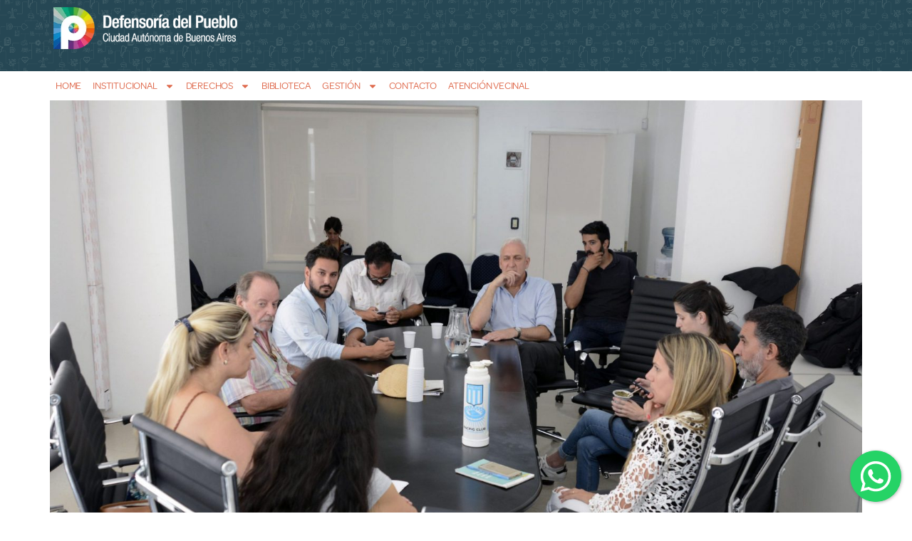

--- FILE ---
content_type: text/html; charset=UTF-8
request_url: https://defensoria.org.ar/archivo_noticias/organizaciones-y-vecinos-de-la-plaza-clemente-de-colegiales-en-la-defensoria/
body_size: 21707
content:

<!doctype html>
<html lang="es">
<head>
	<meta charset="UTF-8">
	<meta name="viewport" content="width=device-width, initial-scale=1">
	<link rel="profile" href="https://gmpg.org/xfn/11">
	<meta name='robots' content='index, follow, max-image-preview:large, max-snippet:-1, max-video-preview:-1' />
	<style>img:is([sizes="auto" i], [sizes^="auto," i]) { contain-intrinsic-size: 3000px 1500px }</style>
	
	<!-- This site is optimized with the Yoast SEO plugin v26.3 - https://yoast.com/wordpress/plugins/seo/ -->
	<title>Organizaciones y vecinos de la Plaza Clemente de Colegiales en la Defensoría - Defensoría del Pueblo CABA</title>
	<link rel="canonical" href="https://defensoria.org.ar/archivo_noticias/organizaciones-y-vecinos-de-la-plaza-clemente-de-colegiales-en-la-defensoria/" />
	<meta property="og:locale" content="es_ES" />
	<meta property="og:type" content="article" />
	<meta property="og:title" content="Organizaciones y vecinos de la Plaza Clemente de Colegiales en la Defensoría - Defensoría del Pueblo CABA" />
	<meta property="og:description" content="Hoy a las 12 hs, en la sede central de la Defensoría del Pueblo ubicada en Av. Belgrano 673, organizaciones y vecinos de Colegiales se reunieron con autoridades de la institución por la Plaza Clemente." />
	<meta property="og:url" content="https://defensoria.org.ar/archivo_noticias/organizaciones-y-vecinos-de-la-plaza-clemente-de-colegiales-en-la-defensoria/" />
	<meta property="og:site_name" content="Defensoría del Pueblo CABA" />
	<meta property="og:image" content="https://defensoria.org.ar/wp-content/uploads/2022/11/fucks-por-plaza-clemente-1-scaled-1.jpg" />
	<meta property="og:image:width" content="2560" />
	<meta property="og:image:height" content="1707" />
	<meta property="og:image:type" content="image/jpeg" />
	<meta name="twitter:card" content="summary_large_image" />
	<meta name="twitter:label1" content="Tiempo de lectura" />
	<meta name="twitter:data1" content="1 minuto" />
	<script type="application/ld+json" class="yoast-schema-graph">{"@context":"https://schema.org","@graph":[{"@type":"WebPage","@id":"https://defensoria.org.ar/archivo_noticias/organizaciones-y-vecinos-de-la-plaza-clemente-de-colegiales-en-la-defensoria/","url":"https://defensoria.org.ar/archivo_noticias/organizaciones-y-vecinos-de-la-plaza-clemente-de-colegiales-en-la-defensoria/","name":"Organizaciones y vecinos de la Plaza Clemente de Colegiales en la Defensoría - Defensoría del Pueblo CABA","isPartOf":{"@id":"https://defensoria.org.ar/#website"},"primaryImageOfPage":{"@id":"https://defensoria.org.ar/archivo_noticias/organizaciones-y-vecinos-de-la-plaza-clemente-de-colegiales-en-la-defensoria/#primaryimage"},"image":{"@id":"https://defensoria.org.ar/archivo_noticias/organizaciones-y-vecinos-de-la-plaza-clemente-de-colegiales-en-la-defensoria/#primaryimage"},"thumbnailUrl":"https://defensoria.org.ar/wp-content/uploads/2022/11/fucks-por-plaza-clemente-1-scaled-1.jpg","datePublished":"2018-01-26T21:36:00+00:00","breadcrumb":{"@id":"https://defensoria.org.ar/archivo_noticias/organizaciones-y-vecinos-de-la-plaza-clemente-de-colegiales-en-la-defensoria/#breadcrumb"},"inLanguage":"es","potentialAction":[{"@type":"ReadAction","target":["https://defensoria.org.ar/archivo_noticias/organizaciones-y-vecinos-de-la-plaza-clemente-de-colegiales-en-la-defensoria/"]}]},{"@type":"ImageObject","inLanguage":"es","@id":"https://defensoria.org.ar/archivo_noticias/organizaciones-y-vecinos-de-la-plaza-clemente-de-colegiales-en-la-defensoria/#primaryimage","url":"https://defensoria.org.ar/wp-content/uploads/2022/11/fucks-por-plaza-clemente-1-scaled-1.jpg","contentUrl":"https://defensoria.org.ar/wp-content/uploads/2022/11/fucks-por-plaza-clemente-1-scaled-1.jpg","width":2560,"height":1707},{"@type":"BreadcrumbList","@id":"https://defensoria.org.ar/archivo_noticias/organizaciones-y-vecinos-de-la-plaza-clemente-de-colegiales-en-la-defensoria/#breadcrumb","itemListElement":[{"@type":"ListItem","position":1,"name":"Archivo de Noticias","item":"https://defensoria.org.ar/archivo_noticias/"},{"@type":"ListItem","position":2,"name":"Organizaciones y vecinos de la Plaza Clemente de Colegiales en la Defensoría"}]},{"@type":"WebSite","@id":"https://defensoria.org.ar/#website","url":"https://defensoria.org.ar/","name":"Defensoría del Pueblo CABA","description":"Sitio Web de la Defensoría del Pueblo de la Ciudad Autónoma de Buenos Aires","publisher":{"@id":"https://defensoria.org.ar/#organization"},"potentialAction":[{"@type":"SearchAction","target":{"@type":"EntryPoint","urlTemplate":"https://defensoria.org.ar/?s={search_term_string}"},"query-input":{"@type":"PropertyValueSpecification","valueRequired":true,"valueName":"search_term_string"}}],"inLanguage":"es"},{"@type":"Organization","@id":"https://defensoria.org.ar/#organization","name":"Defensoría del Pueblo CABA","url":"https://defensoria.org.ar/","logo":{"@type":"ImageObject","inLanguage":"es","@id":"https://defensoria.org.ar/#/schema/logo/image/","url":"https://defensoria.org.ar/wp-content/uploads/2022/10/cropped-isologo-defensoria-caba.webp","contentUrl":"https://defensoria.org.ar/wp-content/uploads/2022/10/cropped-isologo-defensoria-caba.webp","width":400,"height":91,"caption":"Defensoría del Pueblo CABA"},"image":{"@id":"https://defensoria.org.ar/#/schema/logo/image/"}}]}</script>
	<!-- / Yoast SEO plugin. -->


<link rel='dns-prefetch' href='//www.googletagmanager.com' />
<link rel="alternate" type="application/rss+xml" title="Defensoría del Pueblo CABA &raquo; Feed" href="https://defensoria.org.ar/feed/"/>
<script>
window._wpemojiSettings = {"baseUrl":"https:\/\/s.w.org\/images\/core\/emoji\/16.0.1\/72x72\/","ext":".png","svgUrl":"https:\/\/s.w.org\/images\/core\/emoji\/16.0.1\/svg\/","svgExt":".svg","source":{"concatemoji":"https:\/\/defensoria.org.ar\/wp-includes\/js\/wp-emoji-release.min.js?ver=6.8.3"}};
/*! This file is auto-generated */
!function(s,n){var o,i,e;function c(e){try{var t={supportTests:e,timestamp:(new Date).valueOf()};sessionStorage.setItem(o,JSON.stringify(t))}catch(e){}}function p(e,t,n){e.clearRect(0,0,e.canvas.width,e.canvas.height),e.fillText(t,0,0);var t=new Uint32Array(e.getImageData(0,0,e.canvas.width,e.canvas.height).data),a=(e.clearRect(0,0,e.canvas.width,e.canvas.height),e.fillText(n,0,0),new Uint32Array(e.getImageData(0,0,e.canvas.width,e.canvas.height).data));return t.every(function(e,t){return e===a[t]})}function u(e,t){e.clearRect(0,0,e.canvas.width,e.canvas.height),e.fillText(t,0,0);for(var n=e.getImageData(16,16,1,1),a=0;a<n.data.length;a++)if(0!==n.data[a])return!1;return!0}function f(e,t,n,a){switch(t){case"flag":return n(e,"\ud83c\udff3\ufe0f\u200d\u26a7\ufe0f","\ud83c\udff3\ufe0f\u200b\u26a7\ufe0f")?!1:!n(e,"\ud83c\udde8\ud83c\uddf6","\ud83c\udde8\u200b\ud83c\uddf6")&&!n(e,"\ud83c\udff4\udb40\udc67\udb40\udc62\udb40\udc65\udb40\udc6e\udb40\udc67\udb40\udc7f","\ud83c\udff4\u200b\udb40\udc67\u200b\udb40\udc62\u200b\udb40\udc65\u200b\udb40\udc6e\u200b\udb40\udc67\u200b\udb40\udc7f");case"emoji":return!a(e,"\ud83e\udedf")}return!1}function g(e,t,n,a){var r="undefined"!=typeof WorkerGlobalScope&&self instanceof WorkerGlobalScope?new OffscreenCanvas(300,150):s.createElement("canvas"),o=r.getContext("2d",{willReadFrequently:!0}),i=(o.textBaseline="top",o.font="600 32px Arial",{});return e.forEach(function(e){i[e]=t(o,e,n,a)}),i}function t(e){var t=s.createElement("script");t.src=e,t.defer=!0,s.head.appendChild(t)}"undefined"!=typeof Promise&&(o="wpEmojiSettingsSupports",i=["flag","emoji"],n.supports={everything:!0,everythingExceptFlag:!0},e=new Promise(function(e){s.addEventListener("DOMContentLoaded",e,{once:!0})}),new Promise(function(t){var n=function(){try{var e=JSON.parse(sessionStorage.getItem(o));if("object"==typeof e&&"number"==typeof e.timestamp&&(new Date).valueOf()<e.timestamp+604800&&"object"==typeof e.supportTests)return e.supportTests}catch(e){}return null}();if(!n){if("undefined"!=typeof Worker&&"undefined"!=typeof OffscreenCanvas&&"undefined"!=typeof URL&&URL.createObjectURL&&"undefined"!=typeof Blob)try{var e="postMessage("+g.toString()+"("+[JSON.stringify(i),f.toString(),p.toString(),u.toString()].join(",")+"));",a=new Blob([e],{type:"text/javascript"}),r=new Worker(URL.createObjectURL(a),{name:"wpTestEmojiSupports"});return void(r.onmessage=function(e){c(n=e.data),r.terminate(),t(n)})}catch(e){}c(n=g(i,f,p,u))}t(n)}).then(function(e){for(var t in e)n.supports[t]=e[t],n.supports.everything=n.supports.everything&&n.supports[t],"flag"!==t&&(n.supports.everythingExceptFlag=n.supports.everythingExceptFlag&&n.supports[t]);n.supports.everythingExceptFlag=n.supports.everythingExceptFlag&&!n.supports.flag,n.DOMReady=!1,n.readyCallback=function(){n.DOMReady=!0}}).then(function(){return e}).then(function(){var e;n.supports.everything||(n.readyCallback(),(e=n.source||{}).concatemoji?t(e.concatemoji):e.wpemoji&&e.twemoji&&(t(e.twemoji),t(e.wpemoji)))}))}((window,document),window._wpemojiSettings);
</script>
<style id='wp-emoji-styles-inline-css'>

	img.wp-smiley, img.emoji {
		display: inline !important;
		border: none !important;
		box-shadow: none !important;
		height: 1em !important;
		width: 1em !important;
		margin: 0 0.07em !important;
		vertical-align: -0.1em !important;
		background: none !important;
		padding: 0 !important;
	}
</style>
<link rel='stylesheet' id='wp-block-library-css' href='https://defensoria.org.ar/wp-includes/css/dist/block-library/style.min.css?ver=6.8.3' media='all' />
<link rel='stylesheet' id='jet-engine-frontend-css' href='https://defensoria.org.ar/wp-content/plugins/jet-engine/assets/css/frontend.css?ver=3.7.9.1' media='all' />
<style id='filebird-block-filebird-gallery-style-inline-css'>
ul.filebird-block-filebird-gallery{margin:auto!important;padding:0!important;width:100%}ul.filebird-block-filebird-gallery.layout-grid{display:grid;grid-gap:20px;align-items:stretch;grid-template-columns:repeat(var(--columns),1fr);justify-items:stretch}ul.filebird-block-filebird-gallery.layout-grid li img{border:1px solid #ccc;box-shadow:2px 2px 6px 0 rgba(0,0,0,.3);height:100%;max-width:100%;-o-object-fit:cover;object-fit:cover;width:100%}ul.filebird-block-filebird-gallery.layout-masonry{-moz-column-count:var(--columns);-moz-column-gap:var(--space);column-gap:var(--space);-moz-column-width:var(--min-width);columns:var(--min-width) var(--columns);display:block;overflow:auto}ul.filebird-block-filebird-gallery.layout-masonry li{margin-bottom:var(--space)}ul.filebird-block-filebird-gallery li{list-style:none}ul.filebird-block-filebird-gallery li figure{height:100%;margin:0;padding:0;position:relative;width:100%}ul.filebird-block-filebird-gallery li figure figcaption{background:linear-gradient(0deg,rgba(0,0,0,.7),rgba(0,0,0,.3) 70%,transparent);bottom:0;box-sizing:border-box;color:#fff;font-size:.8em;margin:0;max-height:100%;overflow:auto;padding:3em .77em .7em;position:absolute;text-align:center;width:100%;z-index:2}ul.filebird-block-filebird-gallery li figure figcaption a{color:inherit}.fb-block-hover-animation-zoomIn figure{overflow:hidden}.fb-block-hover-animation-zoomIn figure img{transform:scale(1);transition:.3s ease-in-out}.fb-block-hover-animation-zoomIn figure:hover img{transform:scale(1.3)}.fb-block-hover-animation-shine figure{overflow:hidden;position:relative}.fb-block-hover-animation-shine figure:before{background:linear-gradient(90deg,hsla(0,0%,100%,0) 0,hsla(0,0%,100%,.3));content:"";display:block;height:100%;left:-75%;position:absolute;top:0;transform:skewX(-25deg);width:50%;z-index:2}.fb-block-hover-animation-shine figure:hover:before{animation:shine .75s}@keyframes shine{to{left:125%}}.fb-block-hover-animation-opacity figure{overflow:hidden}.fb-block-hover-animation-opacity figure img{opacity:1;transition:.3s ease-in-out}.fb-block-hover-animation-opacity figure:hover img{opacity:.5}.fb-block-hover-animation-grayscale figure img{filter:grayscale(100%);transition:.3s ease-in-out}.fb-block-hover-animation-grayscale figure:hover img{filter:grayscale(0)}

</style>
<style id='global-styles-inline-css'>
:root{--wp--preset--aspect-ratio--square: 1;--wp--preset--aspect-ratio--4-3: 4/3;--wp--preset--aspect-ratio--3-4: 3/4;--wp--preset--aspect-ratio--3-2: 3/2;--wp--preset--aspect-ratio--2-3: 2/3;--wp--preset--aspect-ratio--16-9: 16/9;--wp--preset--aspect-ratio--9-16: 9/16;--wp--preset--color--black: #000000;--wp--preset--color--cyan-bluish-gray: #abb8c3;--wp--preset--color--white: #ffffff;--wp--preset--color--pale-pink: #f78da7;--wp--preset--color--vivid-red: #cf2e2e;--wp--preset--color--luminous-vivid-orange: #ff6900;--wp--preset--color--luminous-vivid-amber: #fcb900;--wp--preset--color--light-green-cyan: #7bdcb5;--wp--preset--color--vivid-green-cyan: #00d084;--wp--preset--color--pale-cyan-blue: #8ed1fc;--wp--preset--color--vivid-cyan-blue: #0693e3;--wp--preset--color--vivid-purple: #9b51e0;--wp--preset--gradient--vivid-cyan-blue-to-vivid-purple: linear-gradient(135deg,rgba(6,147,227,1) 0%,rgb(155,81,224) 100%);--wp--preset--gradient--light-green-cyan-to-vivid-green-cyan: linear-gradient(135deg,rgb(122,220,180) 0%,rgb(0,208,130) 100%);--wp--preset--gradient--luminous-vivid-amber-to-luminous-vivid-orange: linear-gradient(135deg,rgba(252,185,0,1) 0%,rgba(255,105,0,1) 100%);--wp--preset--gradient--luminous-vivid-orange-to-vivid-red: linear-gradient(135deg,rgba(255,105,0,1) 0%,rgb(207,46,46) 100%);--wp--preset--gradient--very-light-gray-to-cyan-bluish-gray: linear-gradient(135deg,rgb(238,238,238) 0%,rgb(169,184,195) 100%);--wp--preset--gradient--cool-to-warm-spectrum: linear-gradient(135deg,rgb(74,234,220) 0%,rgb(151,120,209) 20%,rgb(207,42,186) 40%,rgb(238,44,130) 60%,rgb(251,105,98) 80%,rgb(254,248,76) 100%);--wp--preset--gradient--blush-light-purple: linear-gradient(135deg,rgb(255,206,236) 0%,rgb(152,150,240) 100%);--wp--preset--gradient--blush-bordeaux: linear-gradient(135deg,rgb(254,205,165) 0%,rgb(254,45,45) 50%,rgb(107,0,62) 100%);--wp--preset--gradient--luminous-dusk: linear-gradient(135deg,rgb(255,203,112) 0%,rgb(199,81,192) 50%,rgb(65,88,208) 100%);--wp--preset--gradient--pale-ocean: linear-gradient(135deg,rgb(255,245,203) 0%,rgb(182,227,212) 50%,rgb(51,167,181) 100%);--wp--preset--gradient--electric-grass: linear-gradient(135deg,rgb(202,248,128) 0%,rgb(113,206,126) 100%);--wp--preset--gradient--midnight: linear-gradient(135deg,rgb(2,3,129) 0%,rgb(40,116,252) 100%);--wp--preset--font-size--small: 13px;--wp--preset--font-size--medium: 20px;--wp--preset--font-size--large: 36px;--wp--preset--font-size--x-large: 42px;--wp--preset--spacing--20: 0.44rem;--wp--preset--spacing--30: 0.67rem;--wp--preset--spacing--40: 1rem;--wp--preset--spacing--50: 1.5rem;--wp--preset--spacing--60: 2.25rem;--wp--preset--spacing--70: 3.38rem;--wp--preset--spacing--80: 5.06rem;--wp--preset--shadow--natural: 6px 6px 9px rgba(0, 0, 0, 0.2);--wp--preset--shadow--deep: 12px 12px 50px rgba(0, 0, 0, 0.4);--wp--preset--shadow--sharp: 6px 6px 0px rgba(0, 0, 0, 0.2);--wp--preset--shadow--outlined: 6px 6px 0px -3px rgba(255, 255, 255, 1), 6px 6px rgba(0, 0, 0, 1);--wp--preset--shadow--crisp: 6px 6px 0px rgba(0, 0, 0, 1);}:root { --wp--style--global--content-size: 800px;--wp--style--global--wide-size: 1200px; }:where(body) { margin: 0; }.wp-site-blocks > .alignleft { float: left; margin-right: 2em; }.wp-site-blocks > .alignright { float: right; margin-left: 2em; }.wp-site-blocks > .aligncenter { justify-content: center; margin-left: auto; margin-right: auto; }:where(.wp-site-blocks) > * { margin-block-start: 24px; margin-block-end: 0; }:where(.wp-site-blocks) > :first-child { margin-block-start: 0; }:where(.wp-site-blocks) > :last-child { margin-block-end: 0; }:root { --wp--style--block-gap: 24px; }:root :where(.is-layout-flow) > :first-child{margin-block-start: 0;}:root :where(.is-layout-flow) > :last-child{margin-block-end: 0;}:root :where(.is-layout-flow) > *{margin-block-start: 24px;margin-block-end: 0;}:root :where(.is-layout-constrained) > :first-child{margin-block-start: 0;}:root :where(.is-layout-constrained) > :last-child{margin-block-end: 0;}:root :where(.is-layout-constrained) > *{margin-block-start: 24px;margin-block-end: 0;}:root :where(.is-layout-flex){gap: 24px;}:root :where(.is-layout-grid){gap: 24px;}.is-layout-flow > .alignleft{float: left;margin-inline-start: 0;margin-inline-end: 2em;}.is-layout-flow > .alignright{float: right;margin-inline-start: 2em;margin-inline-end: 0;}.is-layout-flow > .aligncenter{margin-left: auto !important;margin-right: auto !important;}.is-layout-constrained > .alignleft{float: left;margin-inline-start: 0;margin-inline-end: 2em;}.is-layout-constrained > .alignright{float: right;margin-inline-start: 2em;margin-inline-end: 0;}.is-layout-constrained > .aligncenter{margin-left: auto !important;margin-right: auto !important;}.is-layout-constrained > :where(:not(.alignleft):not(.alignright):not(.alignfull)){max-width: var(--wp--style--global--content-size);margin-left: auto !important;margin-right: auto !important;}.is-layout-constrained > .alignwide{max-width: var(--wp--style--global--wide-size);}body .is-layout-flex{display: flex;}.is-layout-flex{flex-wrap: wrap;align-items: center;}.is-layout-flex > :is(*, div){margin: 0;}body .is-layout-grid{display: grid;}.is-layout-grid > :is(*, div){margin: 0;}body{padding-top: 0px;padding-right: 0px;padding-bottom: 0px;padding-left: 0px;}a:where(:not(.wp-element-button)){text-decoration: underline;}:root :where(.wp-element-button, .wp-block-button__link){background-color: #32373c;border-width: 0;color: #fff;font-family: inherit;font-size: inherit;line-height: inherit;padding: calc(0.667em + 2px) calc(1.333em + 2px);text-decoration: none;}.has-black-color{color: var(--wp--preset--color--black) !important;}.has-cyan-bluish-gray-color{color: var(--wp--preset--color--cyan-bluish-gray) !important;}.has-white-color{color: var(--wp--preset--color--white) !important;}.has-pale-pink-color{color: var(--wp--preset--color--pale-pink) !important;}.has-vivid-red-color{color: var(--wp--preset--color--vivid-red) !important;}.has-luminous-vivid-orange-color{color: var(--wp--preset--color--luminous-vivid-orange) !important;}.has-luminous-vivid-amber-color{color: var(--wp--preset--color--luminous-vivid-amber) !important;}.has-light-green-cyan-color{color: var(--wp--preset--color--light-green-cyan) !important;}.has-vivid-green-cyan-color{color: var(--wp--preset--color--vivid-green-cyan) !important;}.has-pale-cyan-blue-color{color: var(--wp--preset--color--pale-cyan-blue) !important;}.has-vivid-cyan-blue-color{color: var(--wp--preset--color--vivid-cyan-blue) !important;}.has-vivid-purple-color{color: var(--wp--preset--color--vivid-purple) !important;}.has-black-background-color{background-color: var(--wp--preset--color--black) !important;}.has-cyan-bluish-gray-background-color{background-color: var(--wp--preset--color--cyan-bluish-gray) !important;}.has-white-background-color{background-color: var(--wp--preset--color--white) !important;}.has-pale-pink-background-color{background-color: var(--wp--preset--color--pale-pink) !important;}.has-vivid-red-background-color{background-color: var(--wp--preset--color--vivid-red) !important;}.has-luminous-vivid-orange-background-color{background-color: var(--wp--preset--color--luminous-vivid-orange) !important;}.has-luminous-vivid-amber-background-color{background-color: var(--wp--preset--color--luminous-vivid-amber) !important;}.has-light-green-cyan-background-color{background-color: var(--wp--preset--color--light-green-cyan) !important;}.has-vivid-green-cyan-background-color{background-color: var(--wp--preset--color--vivid-green-cyan) !important;}.has-pale-cyan-blue-background-color{background-color: var(--wp--preset--color--pale-cyan-blue) !important;}.has-vivid-cyan-blue-background-color{background-color: var(--wp--preset--color--vivid-cyan-blue) !important;}.has-vivid-purple-background-color{background-color: var(--wp--preset--color--vivid-purple) !important;}.has-black-border-color{border-color: var(--wp--preset--color--black) !important;}.has-cyan-bluish-gray-border-color{border-color: var(--wp--preset--color--cyan-bluish-gray) !important;}.has-white-border-color{border-color: var(--wp--preset--color--white) !important;}.has-pale-pink-border-color{border-color: var(--wp--preset--color--pale-pink) !important;}.has-vivid-red-border-color{border-color: var(--wp--preset--color--vivid-red) !important;}.has-luminous-vivid-orange-border-color{border-color: var(--wp--preset--color--luminous-vivid-orange) !important;}.has-luminous-vivid-amber-border-color{border-color: var(--wp--preset--color--luminous-vivid-amber) !important;}.has-light-green-cyan-border-color{border-color: var(--wp--preset--color--light-green-cyan) !important;}.has-vivid-green-cyan-border-color{border-color: var(--wp--preset--color--vivid-green-cyan) !important;}.has-pale-cyan-blue-border-color{border-color: var(--wp--preset--color--pale-cyan-blue) !important;}.has-vivid-cyan-blue-border-color{border-color: var(--wp--preset--color--vivid-cyan-blue) !important;}.has-vivid-purple-border-color{border-color: var(--wp--preset--color--vivid-purple) !important;}.has-vivid-cyan-blue-to-vivid-purple-gradient-background{background: var(--wp--preset--gradient--vivid-cyan-blue-to-vivid-purple) !important;}.has-light-green-cyan-to-vivid-green-cyan-gradient-background{background: var(--wp--preset--gradient--light-green-cyan-to-vivid-green-cyan) !important;}.has-luminous-vivid-amber-to-luminous-vivid-orange-gradient-background{background: var(--wp--preset--gradient--luminous-vivid-amber-to-luminous-vivid-orange) !important;}.has-luminous-vivid-orange-to-vivid-red-gradient-background{background: var(--wp--preset--gradient--luminous-vivid-orange-to-vivid-red) !important;}.has-very-light-gray-to-cyan-bluish-gray-gradient-background{background: var(--wp--preset--gradient--very-light-gray-to-cyan-bluish-gray) !important;}.has-cool-to-warm-spectrum-gradient-background{background: var(--wp--preset--gradient--cool-to-warm-spectrum) !important;}.has-blush-light-purple-gradient-background{background: var(--wp--preset--gradient--blush-light-purple) !important;}.has-blush-bordeaux-gradient-background{background: var(--wp--preset--gradient--blush-bordeaux) !important;}.has-luminous-dusk-gradient-background{background: var(--wp--preset--gradient--luminous-dusk) !important;}.has-pale-ocean-gradient-background{background: var(--wp--preset--gradient--pale-ocean) !important;}.has-electric-grass-gradient-background{background: var(--wp--preset--gradient--electric-grass) !important;}.has-midnight-gradient-background{background: var(--wp--preset--gradient--midnight) !important;}.has-small-font-size{font-size: var(--wp--preset--font-size--small) !important;}.has-medium-font-size{font-size: var(--wp--preset--font-size--medium) !important;}.has-large-font-size{font-size: var(--wp--preset--font-size--large) !important;}.has-x-large-font-size{font-size: var(--wp--preset--font-size--x-large) !important;}
:root :where(.wp-block-pullquote){font-size: 1.5em;line-height: 1.6;}
</style>
<link rel='stylesheet' id='dnd-upload-cf7-css' href='https://defensoria.org.ar/wp-content/plugins/drag-and-drop-multiple-file-upload-contact-form-7/assets/css/dnd-upload-cf7.css?ver=1.3.9.2' media='all' />
<link rel='stylesheet' id='contact-form-7-css' href='https://defensoria.org.ar/wp-content/plugins/contact-form-7/includes/css/styles.css?ver=6.1.3' media='all' />
<link rel='stylesheet' id='mfcf7_zl_button_style-css' href='https://defensoria.org.ar/wp-content/plugins/multiline-files-for-contact-form-7/css/style.css?12&#038;ver=6.8.3' media='all' />
<link rel='stylesheet' id='style-css' href='https://defensoria.org.ar/wp-content/themes/defensoria_caba/style.css?ver=6.8.3' media='all' />
<link rel='stylesheet' id='estilos-css' href='https://defensoria.org.ar/wp-content/themes/defensoria_caba/css/estilo.css?ver=6.8.3' media='all' />
<link rel='stylesheet' id='hello-elementor-css' href='https://defensoria.org.ar/wp-content/themes/hello-elementor/assets/css/reset.css?ver=3.4.5' media='all' />
<link rel='stylesheet' id='hello-elementor-theme-style-css' href='https://defensoria.org.ar/wp-content/themes/hello-elementor/assets/css/theme.css?ver=3.4.5' media='all' />
<link rel='stylesheet' id='hello-elementor-header-footer-css' href='https://defensoria.org.ar/wp-content/themes/hello-elementor/assets/css/header-footer.css?ver=3.4.5' media='all' />
<link rel='stylesheet' id='elementor-frontend-css' href='https://defensoria.org.ar/wp-content/plugins/elementor/assets/css/frontend.min.css?ver=3.33.0' media='all' />
<style id='elementor-frontend-inline-css'>
.elementor-200568 .elementor-element.elementor-element-f4cbb4b:not(.elementor-motion-effects-element-type-background), .elementor-200568 .elementor-element.elementor-element-f4cbb4b > .elementor-motion-effects-container > .elementor-motion-effects-layer{background-color:#264754;}
.elementor-199646 .elementor-element.elementor-element-0cc4313:not(.elementor-motion-effects-element-type-background), .elementor-199646 .elementor-element.elementor-element-0cc4313 > .elementor-motion-effects-container > .elementor-motion-effects-layer{background-color:#71ada4;}.elementor-199646 .elementor-element.elementor-element-f4dd00a:not(.elementor-motion-effects-element-type-background), .elementor-199646 .elementor-element.elementor-element-f4dd00a > .elementor-motion-effects-container > .elementor-motion-effects-layer{background-color:#71ada4;}
.elementor-100421 .elementor-element.elementor-element-584acb8 .jet-listing-dynamic-meta__icon{color:#71ada4;}.elementor-100421 .elementor-element.elementor-element-584acb8 .jet-listing-dynamic-meta__icon :is(svg, path){fill:#71ada4;}
</style>
<link rel='stylesheet' id='elementor-post-100268-css' href='https://defensoria.org.ar/wp-content/uploads/elementor/css/post-100268.css?ver=1769443786' media='all' />
<link rel='stylesheet' id='widget-image-css' href='https://defensoria.org.ar/wp-content/plugins/elementor/assets/css/widget-image.min.css?ver=3.33.0' media='all' />
<link rel='stylesheet' id='widget-nav-menu-css' href='https://defensoria.org.ar/wp-content/plugins/elementor-pro/assets/css/widget-nav-menu.min.css?ver=3.32.3' media='all' />
<link rel='stylesheet' id='widget-icon-box-css' href='https://defensoria.org.ar/wp-content/plugins/elementor/assets/css/widget-icon-box.min.css?ver=3.33.0' media='all' />
<link rel='stylesheet' id='widget-spacer-css' href='https://defensoria.org.ar/wp-content/plugins/elementor/assets/css/widget-spacer.min.css?ver=3.33.0' media='all' />
<link rel='stylesheet' id='widget-heading-css' href='https://defensoria.org.ar/wp-content/plugins/elementor/assets/css/widget-heading.min.css?ver=3.33.0' media='all' />
<link rel='stylesheet' id='dashicons-css' href='https://defensoria.org.ar/wp-includes/css/dashicons.min.css?ver=6.8.3' media='all' />
<link rel='stylesheet' id='filebird-elementor-frontend-css' href='https://defensoria.org.ar/wp-content/plugins/filebird-pro/includes/PageBuilders/Elementor/assets/css/frontend.css?ver=6.5.1' media='all' />
<link rel='stylesheet' id='elementor-post-200568-css' href='https://defensoria.org.ar/wp-content/uploads/elementor/css/post-200568.css?ver=1769443787' media='all' />
<link rel='stylesheet' id='elementor-post-199646-css' href='https://defensoria.org.ar/wp-content/uploads/elementor/css/post-199646.css?ver=1769443787' media='all' />
<link rel='stylesheet' id='elementor-post-100421-css' href='https://defensoria.org.ar/wp-content/uploads/elementor/css/post-100421.css?ver=1769443788' media='all' />
<link rel='stylesheet' id='eael-general-css' href='https://defensoria.org.ar/wp-content/plugins/essential-addons-for-elementor-lite/assets/front-end/css/view/general.min.css?ver=6.5.0' media='all' />
<link rel='stylesheet' id='elementor-gf-roboto-css' href='https://fonts.googleapis.com/css?family=Roboto:100,100italic,200,200italic,300,300italic,400,400italic,500,500italic,600,600italic,700,700italic,800,800italic,900,900italic&#038;display=auto' media='all' />
<script src="https://defensoria.org.ar/wp-includes/js/jquery/jquery.min.js?ver=3.7.1" id="jquery-core-js"></script>
<script src="https://defensoria.org.ar/wp-includes/js/jquery/jquery-migrate.min.js?ver=3.4.1" id="jquery-migrate-js"></script>
<script src="https://defensoria.org.ar/wp-content/plugins/multiline-files-for-contact-form-7/js/zl-multine-files.js?ver=6.8.3" id="mfcf7_zl_multiline_files_script-js"></script>

<!-- Fragmento de código de la etiqueta de Google (gtag.js) añadida por Site Kit -->
<!-- Fragmento de código de Google Analytics añadido por Site Kit -->
<script src="https://www.googletagmanager.com/gtag/js?id=GT-NGBRXRP" id="google_gtagjs-js" async></script>
<script id="google_gtagjs-js-after">
window.dataLayer = window.dataLayer || [];function gtag(){dataLayer.push(arguments);}
gtag("set","linker",{"domains":["defensoria.org.ar"]});
gtag("js", new Date());
gtag("set", "developer_id.dZTNiMT", true);
gtag("config", "GT-NGBRXRP");
 window._googlesitekit = window._googlesitekit || {}; window._googlesitekit.throttledEvents = []; window._googlesitekit.gtagEvent = (name, data) => { var key = JSON.stringify( { name, data } ); if ( !! window._googlesitekit.throttledEvents[ key ] ) { return; } window._googlesitekit.throttledEvents[ key ] = true; setTimeout( () => { delete window._googlesitekit.throttledEvents[ key ]; }, 5 ); gtag( "event", name, { ...data, event_source: "site-kit" } ); };
</script>
<link rel="https://api.w.org/" href="https://defensoria.org.ar/wp-json/" /><link rel="alternate" title="JSON" type="application/json" href="https://defensoria.org.ar/wp-json/wp/v2/archivo_noticias/146826" /><link rel="EditURI" type="application/rsd+xml" title="RSD" href="https://defensoria.org.ar/xmlrpc.php?rsd" />
<meta name="generator" content="WordPress 6.8.3" />
<link rel='shortlink' href='https://defensoria.org.ar/?p=146826' />
<link rel="alternate" title="oEmbed (JSON)" type="application/json+oembed" href="https://defensoria.org.ar/wp-json/oembed/1.0/embed?url=https%3A%2F%2Fdefensoria.org.ar%2Farchivo_noticias%2Forganizaciones-y-vecinos-de-la-plaza-clemente-de-colegiales-en-la-defensoria%2F" />
<link rel="alternate" title="oEmbed (XML)" type="text/xml+oembed" href="https://defensoria.org.ar/wp-json/oembed/1.0/embed?url=https%3A%2F%2Fdefensoria.org.ar%2Farchivo_noticias%2Forganizaciones-y-vecinos-de-la-plaza-clemente-de-colegiales-en-la-defensoria%2F&#038;format=xml" />
<meta name="generator" content="Site Kit by Google 1.165.0" /><meta name="description" content="Hoy a las 12 hs, en la sede central de la Defensoría del Pueblo ubicada en Av. Belgrano 673, organizaciones y vecinos de Colegiales se reunieron con autoridades de la institución por la Plaza Clemente.">
<meta name="generator" content="Elementor 3.33.0; features: e_font_icon_svg, additional_custom_breakpoints; settings: css_print_method-external, google_font-enabled, font_display-auto">
<link href="https://cdn.jsdelivr.net/npm/bootstrap@5.3.3/dist/css/bootstrap.min.css" rel="stylesheet" integrity="sha384-QWTKZyjpPEjISv5WaRU9OFeRpok6YctnYmDr5pNlyT2bRjXh0JMhjY6hW+ALEwIH" crossorigin="anonymous">

<!-- Google Tag Manager -->
<script>(function(w,d,s,l,i){w[l]=w[l]||[];w[l].push({'gtm.start':
new Date().getTime(),event:'gtm.js'});var f=d.getElementsByTagName(s)[0],
j=d.createElement(s),dl=l!='dataLayer'?'&l='+l:'';j.async=true;j.src=
'https://www.googletagmanager.com/gtm.js?id='+i+dl;f.parentNode.insertBefore(j,f);
})(window,document,'script','dataLayer','GTM-5PWW4QC');</script>
<!-- End Google Tag Manager -->

<!-- Enlazar CSS Floating WhatsApp -->
<link rel="stylesheet" href="https://rawcdn.githack.com/jerfeson/floating-whatsapp/0310b4cd88e9e55dc637d1466670da26b645ae49/floating-wpp.min.css">

<!-- Enlazar JS Floating WhatsApp -->
<script type="text/javascript" src="https://rawcdn.githack.com/jerfeson/floating-whatsapp/0310b4cd88e9e55dc637d1466670da26b645ae49/floating-wpp.min.js"></script>


<!-- Inicializar librería Floating WhatsApp  -->
<script>
jQuery(document).ready(function($){
  $('#WABoton').floatingWhatsApp({
    phone: '+5491171288301', // Número WhatsApp Business 
    /*popupMessage: 'Hola ?? quiero hacer una consulta', // Mensaje pop up*/
    /*message: "Hola,....", // Mensaje por defecto*/
    showPopup: true, // Habilita el pop up
    headerTitle: 'WhatsApp Chat', // Título del header
    headerColor: '#25D366', // Color del header 
    buttonImage: '<img src="https://rawcdn.githack.com/rafaelbotazini/floating-whatsapp/3d18b26d5c7d430a1ab0b664f8ca6b69014aed68/whatsapp.svg" />', // Icono WhatsApp
    size: '72px', // Tamaño del icono
    //backgroundColor: '#00000', // Color de fondo del botón
    position: "right", // Posición del icono
    avatar: 'https://defensoria.org.ar/wp-content/uploads/2022/07/defe-whatsapp.png', // URL imagen avatar
    avatarName: 'Defensoría del Pueblo de la CABA', // Nombre del avatar
    avatarRole: 'Atención al Vecino', // Rol del avatar
    //autoOpenTimeout: 3000,
    zIndex: '99999',
  });
});
</script>
<div id="WABoton"></div>


			<style>
				.e-con.e-parent:nth-of-type(n+4):not(.e-lazyloaded):not(.e-no-lazyload),
				.e-con.e-parent:nth-of-type(n+4):not(.e-lazyloaded):not(.e-no-lazyload) * {
					background-image: none !important;
				}
				@media screen and (max-height: 1024px) {
					.e-con.e-parent:nth-of-type(n+3):not(.e-lazyloaded):not(.e-no-lazyload),
					.e-con.e-parent:nth-of-type(n+3):not(.e-lazyloaded):not(.e-no-lazyload) * {
						background-image: none !important;
					}
				}
				@media screen and (max-height: 640px) {
					.e-con.e-parent:nth-of-type(n+2):not(.e-lazyloaded):not(.e-no-lazyload),
					.e-con.e-parent:nth-of-type(n+2):not(.e-lazyloaded):not(.e-no-lazyload) * {
						background-image: none !important;
					}
				}
			</style>
			
<!-- Fragmento de código de Google Tag Manager añadido por Site Kit -->
<script>
			( function( w, d, s, l, i ) {
				w[l] = w[l] || [];
				w[l].push( {'gtm.start': new Date().getTime(), event: 'gtm.js'} );
				var f = d.getElementsByTagName( s )[0],
					j = d.createElement( s ), dl = l != 'dataLayer' ? '&l=' + l : '';
				j.async = true;
				j.src = 'https://www.googletagmanager.com/gtm.js?id=' + i + dl;
				f.parentNode.insertBefore( j, f );
			} )( window, document, 'script', 'dataLayer', 'GTM-5PWW4QC' );
			
</script>

<!-- Final del fragmento de código de Google Tag Manager añadido por Site Kit -->
<link rel="icon" href="https://defensoria.org.ar/wp-content/uploads/2022/12/cropped-favicon-32x32.png" sizes="32x32" />
<link rel="icon" href="https://defensoria.org.ar/wp-content/uploads/2022/12/cropped-favicon-192x192.png" sizes="192x192" />
<link rel="apple-touch-icon" href="https://defensoria.org.ar/wp-content/uploads/2022/12/cropped-favicon-180x180.png" />
<meta name="msapplication-TileImage" content="https://defensoria.org.ar/wp-content/uploads/2022/12/cropped-favicon-270x270.png" />
		<style id="wp-custom-css">
			
.elementor-icon-box-title{
  margin-top: -2px;
  margin-bottom: 3px!important;  
}

.elementor-icon-box-wrapper{
  margin-bottom: 10px
}

.floating-wpp-avatar-info {
	color: white;
	margin: 10px 10px 0 10px;
	text-align: left;
}

.floating-wpp .floating-wpp-popup .floating-wpp-head {
  background-color: #00A884!important;
}

.floating-wpp-avatar-info{
  font-family: "Roboto", Sans-serif;
}

/*   MPT   */
.mpt-titular img,
.comisionados-mpt img{
  width: 50%!important;
  border-radius: 50%;
}

.mpt-titular .eael-team-content,
.comisionados-mpt .eael-team-content{
  text-align: center;
}

/*  FIN MPT  */

/*  PAGINA DERECHOS  */

.pagina-derechos h3.elementor-image-box-title{
  font-size: 1.5rem
}

/*  FIN PAGINA DERECHOS  */

/*  RECOMENDACIONES  */
.recomendaciones-tab .st2 {
	fill: #FFF;
}

.recomendaciones-tab .st4 {
	fill: #2C9D8F;
}

.recomendaciones-tab .st5 {
	fill: #D8DAE5;
}
.recomendaciones-tab .cls-7 {
	fill:  #91A6A6;
}

.recomendaciones-tab .cls-5 {
	fill: #91A6A6;
}
.recomendaciones-tab .st8 {
	fill:#91A6A6;
}

.recomendaciones-tab .st1 {
	fill: #FFF;
}

.recomendaciones-tab p a{
  background-color: #1C82E0;
  padding: 8px 20px;
  color: #FFF;
  font-weight: 700;
  border-radius: 7px;
  transition: all 200ms ease-in-out;
}

.recomendaciones-tab p a:hover{
  color:#D7D7D7;
}

.recomendaciones-tab p{
	margin-top: 20px;
}
	
.class-boton a{
 background-color: #1C82E0;
  padding: 8px 20px;
  color: #FFF;
  font-weight: 700;
  border-radius: 7px;
  transition: all 200ms ease-in-out;
}

hr{
  margin-top: 20px!important;
}	

/*   BUTTON RECOMENDACIONES */

button.gestion-recomendaciones{
	background-color: #1C82E0;
	border: none;
	color: #FFF;
	font-weight: 700;
	border-radius: 10px;
	margin-left: 1rem;
}

button.gestion-recomendaciones:hover{
	background-color: #63AAEB;
}

/*  FIN BUTTON RECOMENDACIONES   */
	
}
/*  FIN RECOMENDACIONES  */

/*  formulario   */
.titulo-danger{
  padding: 10px 30px;
  background-color:#F8EDEA;
  border: 2px solid #DF6B4E;
  border-radius: 10px;;
}

.titulo-input{
    font-family: "Omnes", Sans-serif;
  font-weight: 800;
		font-size: .8em;
}

.titulo-danger{
    font-family: "Omnes", Sans-serif;
    font-weight: 600
}

.campos-obligatorios{
  font-family: "Omnes", Sans-serif;
  font-weight: 500;
}

.asterisco-oblig{
  color: red;
}

.wpcf7-form-control.wpcf7-submit.has-spinner{
  background-color: #DF6B4E;
  color: #FFF;
  border-radius: 7px;
}

.col-12.enviar p{
  margin: auto!important;
}

.eael-contact-form-7 .wpcf7-form p:nth-last-of-type(1) {
	display: block!important;
	margin: 0;
}

hr.separador{
  margin: 1.5em 0
}

.eael-contact-form-7 .wpcf7-form label span.wpcf7-list-item-label {
	font-family: "Omnes", Sans-serif;
	font-weight: 600;
  font-size: .9rem
}

/*   RECOMENDACIONES  */

.elementor-tabs-content-wrapper a{
  color: #264754
}

/*  FIN RECOMENDACIONES  */

.compras-y-contrataciones a{
  color: #264754;
}

.compras-y-contrataciones h2{
  margin-top: 1em;
  margin-bottom: .5em;
}

.guion-titulo{
   color: transparent
}

.container-prevencion-tortura h2,
.container-prevencion-tortura h4{
  font-weight: 700;
}		</style>
		</head>
<body class="wp-singular archivo_noticias-template-default single single-archivo_noticias postid-146826 wp-custom-logo wp-embed-responsive wp-theme-hello-elementor wp-child-theme-defensoria_caba hello-elementor-default elementor-default elementor-kit-100268 elementor-page-100421">

		<!-- Fragmento de código de Google Tag Manager (noscript) añadido por Site Kit -->
		<noscript>
			<iframe src="https://www.googletagmanager.com/ns.html?id=GTM-5PWW4QC" height="0" width="0" style="display:none;visibility:hidden"></iframe>
		</noscript>
		<!-- Final del fragmento de código de Google Tag Manager (noscript) añadido por Site Kit -->
		
<a class="skip-link screen-reader-text" href="#content">Ir al contenido</a>

		<header data-elementor-type="header" data-elementor-id="200568" class="elementor elementor-200568 elementor-location-header" data-elementor-post-type="elementor_library">
			<div data-dce-background-color="#264754" data-dce-background-image-url="https://defen-dev.defensoria.org.ar/wp-content/uploads/2024/07/trama1.webp" class="elementor-element elementor-element-f4cbb4b e-flex e-con-boxed e-con e-parent" data-id="f4cbb4b" data-element_type="container" id="id-cabecera" data-settings="{&quot;background_background&quot;:&quot;classic&quot;}">
					<div class="e-con-inner">
		<div class="elementor-element elementor-element-66b3893 e-con-full e-flex e-con e-child" data-id="66b3893" data-element_type="container">
				<div class="elementor-element elementor-element-b3db204 elementor-widget elementor-widget-theme-site-logo elementor-widget-image" data-id="b3db204" data-element_type="widget" data-widget_type="theme-site-logo.default">
				<div class="elementor-widget-container">
											<a href="https://defensoria.org.ar">
			<img width="400" height="91" src="https://defensoria.org.ar/wp-content/uploads/2022/10/cropped-isologo-defensoria-caba.webp" class="attachment-full size-full wp-image-102469" alt="Defensoría del Pueblo de la CABA" srcset="https://defensoria.org.ar/wp-content/uploads/2022/10/cropped-isologo-defensoria-caba.webp 400w, https://defensoria.org.ar/wp-content/uploads/2022/10/cropped-isologo-defensoria-caba-300x68.webp 300w" sizes="(max-width: 400px) 100vw, 400px" />				</a>
											</div>
				</div>
				</div>
		<div class="elementor-element elementor-element-1aa00b9 e-con-full e-flex e-con e-child" data-id="1aa00b9" data-element_type="container">
				</div>
					</div>
				</div>
		<div class="elementor-element elementor-element-d5e9947 elementor-hidden-tablet elementor-hidden-mobile e-flex e-con-boxed e-con e-parent" data-id="d5e9947" data-element_type="container">
					<div class="e-con-inner">
				<div class="elementor-element elementor-element-e533d10 elementor-nav-menu__align-justify elementor-nav-menu--dropdown-mobile elementor-nav-menu__text-align-aside elementor-nav-menu--toggle elementor-nav-menu--burger elementor-widget elementor-widget-nav-menu" data-id="e533d10" data-element_type="widget" data-settings="{&quot;layout&quot;:&quot;horizontal&quot;,&quot;submenu_icon&quot;:{&quot;value&quot;:&quot;&lt;svg aria-hidden=\&quot;true\&quot; class=\&quot;e-font-icon-svg e-fas-caret-down\&quot; viewBox=\&quot;0 0 320 512\&quot; xmlns=\&quot;http:\/\/www.w3.org\/2000\/svg\&quot;&gt;&lt;path d=\&quot;M31.3 192h257.3c17.8 0 26.7 21.5 14.1 34.1L174.1 354.8c-7.8 7.8-20.5 7.8-28.3 0L17.2 226.1C4.6 213.5 13.5 192 31.3 192z\&quot;&gt;&lt;\/path&gt;&lt;\/svg&gt;&quot;,&quot;library&quot;:&quot;fa-solid&quot;},&quot;toggle&quot;:&quot;burger&quot;}" data-widget_type="nav-menu.default">
				<div class="elementor-widget-container">
								<nav aria-label="Menu" class="elementor-nav-menu--main elementor-nav-menu__container elementor-nav-menu--layout-horizontal e--pointer-none">
				<ul id="menu-1-e533d10" class="elementor-nav-menu"><li class="menu-item menu-item-type-custom menu-item-object-custom menu-item-100278"><a href="/" class="elementor-item">Home</a></li>
<li class="menu-item menu-item-type-custom menu-item-object-custom menu-item-has-children menu-item-100274"><a href="#" class="elementor-item elementor-item-anchor">Institucional</a>
<ul class="sub-menu elementor-nav-menu--dropdown">
	<li class="menu-item menu-item-type-post_type menu-item-object-page menu-item-100676"><a href="https://defensoria.org.ar/que-es-la-defensoria/" class="elementor-sub-item">Qué es la DefensorÍa</a></li>
	<li class="menu-item menu-item-type-post_type menu-item-object-page menu-item-102676"><a href="https://defensoria.org.ar/la-defensora/" class="elementor-sub-item">La Defensora</a></li>
	<li class="menu-item menu-item-type-post_type menu-item-object-page menu-item-100675"><a href="https://defensoria.org.ar/adjuntias/" class="elementor-sub-item">Adjuntías</a></li>
	<li class="menu-item menu-item-type-custom menu-item-object-custom menu-item-has-children menu-item-102677"><a href="#" class="elementor-sub-item elementor-item-anchor">Transparencia</a>
	<ul class="sub-menu elementor-nav-menu--dropdown">
		<li class="menu-item menu-item-type-custom menu-item-object-custom menu-item-100680"><a target="_blank" href="https://defensoria.org.ar/wp-content/uploads/2025/09/Nomina-de-personal-al-18.09.2025.pdf" class="elementor-sub-item">Personal</a></li>
		<li class="menu-item menu-item-type-custom menu-item-object-custom menu-item-103950"><a target="_blank" href="https://defensoria.org.ar/wp-content/uploads/2025/09/Organigrama-5000x5000-1.png" class="elementor-sub-item">ORGANIGRAMA</a></li>
		<li class="menu-item menu-item-type-custom menu-item-object-custom menu-item-103925"><a target="_blank" href="https://defensoria.org.ar/wp-content/uploads/2025/09/CrA©️dito-SanciA³n-2025-DPCABA.pdf" class="elementor-sub-item">PRESUPUESTO</a></li>
		<li class="menu-item menu-item-type-custom menu-item-object-custom menu-item-100681"><a target="_blank" href="/compras-y-contrataciones/" class="elementor-sub-item">Compras y contrataciones</a></li>
		<li class="menu-item menu-item-type-post_type menu-item-object-page menu-item-220634"><a href="https://defensoria.org.ar/en-construccion/" class="elementor-sub-item">Disposiciones</a></li>
		<li class="menu-item menu-item-type-post_type menu-item-object-page menu-item-100705"><a href="https://defensoria.org.ar/politica-de-calidad-2/" class="elementor-sub-item">Calidad institucional</a></li>
	</ul>
</li>
</ul>
</li>
<li class="menu-item menu-item-type-custom menu-item-object-custom menu-item-has-children menu-item-108828"><a href="#" class="elementor-item elementor-item-anchor">Derechos</a>
<ul class="sub-menu elementor-nav-menu--dropdown">
	<li class="menu-item menu-item-type-post_type menu-item-object-page menu-item-108727"><a href="https://defensoria.org.ar/derechos/derechos-sociales-3/" class="elementor-sub-item">Derechos Sociales</a></li>
	<li class="menu-item menu-item-type-post_type menu-item-object-page menu-item-210817"><a href="https://defensoria.org.ar/derechos/derechos-urbanos-y-ambiente/" class="elementor-sub-item">Derechos Urbanos y Ambiente</a></li>
	<li class="menu-item menu-item-type-post_type menu-item-object-page menu-item-108725"><a href="https://defensoria.org.ar/derechos/consumo-y-servicios-publicos/" class="elementor-sub-item">Consumo y Servicios Públicos</a></li>
	<li class="menu-item menu-item-type-post_type menu-item-object-page menu-item-108729"><a href="https://defensoria.org.ar/derechos/grupos-prioritarios/" class="elementor-sub-item">Grupos Prioritarios</a></li>
	<li class="menu-item menu-item-type-post_type menu-item-object-page menu-item-108730"><a href="https://defensoria.org.ar/derechos/acceso-a-la-justicia-y-seguridad/" class="elementor-sub-item">Acceso a Justicia y Seguridad</a></li>
	<li class="menu-item menu-item-type-post_type menu-item-object-page menu-item-108731"><a href="https://defensoria.org.ar/derechos/democracia-y-digitalidad/" class="elementor-sub-item">Democracia y Digitalidad</a></li>
</ul>
</li>
<li class="menu-item menu-item-type-post_type menu-item-object-pagina-custom menu-item-204120"><a href="https://defensoria.org.ar/pagina-custom/biblioteca/" class="elementor-item">Biblioteca</a></li>
<li class="menu-item menu-item-type-custom menu-item-object-custom menu-item-has-children menu-item-165463"><a href="#" class="elementor-item elementor-item-anchor">Gestión</a>
<ul class="sub-menu elementor-nav-menu--dropdown">
	<li class="menu-item menu-item-type-post_type menu-item-object-page menu-item-215298"><a href="https://defensoria.org.ar/recomendaciones/" class="elementor-sub-item">Recomendaciones</a></li>
	<li class="menu-item menu-item-type-post_type menu-item-object-page menu-item-201882"><a href="https://defensoria.org.ar/mesa-de-entrada-juridica/" class="elementor-sub-item">Mesa de entrada jurídica</a></li>
	<li class="menu-item menu-item-type-post_type menu-item-object-page menu-item-201883"><a href="https://defensoria.org.ar/registro-unico-de-medios-vecinales/" class="elementor-sub-item">Registro de Medios Vecinales</a></li>
	<li class="menu-item menu-item-type-custom menu-item-object-custom menu-item-203849"><a href="https://defensoria.org.ar/biblioteca/#boletin-comunal" class="elementor-sub-item elementor-item-anchor">Boletín Comunal</a></li>
	<li class="menu-item menu-item-type-custom menu-item-object-custom menu-item-201885"><a href="https://defensoria.org.ar/biblioteca/#boletin-legislativo" class="elementor-sub-item elementor-item-anchor">Boletín Legislativo</a></li>
	<li class="menu-item menu-item-type-custom menu-item-object-custom menu-item-205267"><a href="https://monitor.defensoria.org.ar/monitor" class="elementor-sub-item">Monitor de derechos</a></li>
	<li class="menu-item menu-item-type-custom menu-item-object-custom menu-item-205268"><a href="/gestion/mapas-defensoria/" class="elementor-sub-item">Mapas de la Defensoria</a></li>
	<li class="menu-item menu-item-type-custom menu-item-object-custom menu-item-201884"><a href="http://www.ciudadyderechos.org.ar/" class="elementor-sub-item">Ciudad y Derechos</a></li>
</ul>
</li>
<li class="menu-item menu-item-type-post_type menu-item-object-page menu-item-210034"><a href="https://defensoria.org.ar/contacto/" class="elementor-item">Contacto</a></li>
<li class="menu-item menu-item-type-post_type menu-item-object-page menu-item-203618"><a href="https://defensoria.org.ar/atencion-vecinal/" class="elementor-item">Atención Vecinal</a></li>
</ul>			</nav>
					<div class="elementor-menu-toggle" role="button" tabindex="0" aria-label="Menu Toggle" aria-expanded="false">
			<svg aria-hidden="true" role="presentation" class="elementor-menu-toggle__icon--open e-font-icon-svg e-eicon-menu-bar" viewBox="0 0 1000 1000" xmlns="http://www.w3.org/2000/svg"><path d="M104 333H896C929 333 958 304 958 271S929 208 896 208H104C71 208 42 237 42 271S71 333 104 333ZM104 583H896C929 583 958 554 958 521S929 458 896 458H104C71 458 42 487 42 521S71 583 104 583ZM104 833H896C929 833 958 804 958 771S929 708 896 708H104C71 708 42 737 42 771S71 833 104 833Z"></path></svg><svg aria-hidden="true" role="presentation" class="elementor-menu-toggle__icon--close e-font-icon-svg e-eicon-close" viewBox="0 0 1000 1000" xmlns="http://www.w3.org/2000/svg"><path d="M742 167L500 408 258 167C246 154 233 150 217 150 196 150 179 158 167 167 154 179 150 196 150 212 150 229 154 242 171 254L408 500 167 742C138 771 138 800 167 829 196 858 225 858 254 829L496 587 738 829C750 842 767 846 783 846 800 846 817 842 829 829 842 817 846 804 846 783 846 767 842 750 829 737L588 500 833 258C863 229 863 200 833 171 804 137 775 137 742 167Z"></path></svg>		</div>
					<nav class="elementor-nav-menu--dropdown elementor-nav-menu__container" aria-hidden="true">
				<ul id="menu-2-e533d10" class="elementor-nav-menu"><li class="menu-item menu-item-type-custom menu-item-object-custom menu-item-100278"><a href="/" class="elementor-item" tabindex="-1">Home</a></li>
<li class="menu-item menu-item-type-custom menu-item-object-custom menu-item-has-children menu-item-100274"><a href="#" class="elementor-item elementor-item-anchor" tabindex="-1">Institucional</a>
<ul class="sub-menu elementor-nav-menu--dropdown">
	<li class="menu-item menu-item-type-post_type menu-item-object-page menu-item-100676"><a href="https://defensoria.org.ar/que-es-la-defensoria/" class="elementor-sub-item" tabindex="-1">Qué es la DefensorÍa</a></li>
	<li class="menu-item menu-item-type-post_type menu-item-object-page menu-item-102676"><a href="https://defensoria.org.ar/la-defensora/" class="elementor-sub-item" tabindex="-1">La Defensora</a></li>
	<li class="menu-item menu-item-type-post_type menu-item-object-page menu-item-100675"><a href="https://defensoria.org.ar/adjuntias/" class="elementor-sub-item" tabindex="-1">Adjuntías</a></li>
	<li class="menu-item menu-item-type-custom menu-item-object-custom menu-item-has-children menu-item-102677"><a href="#" class="elementor-sub-item elementor-item-anchor" tabindex="-1">Transparencia</a>
	<ul class="sub-menu elementor-nav-menu--dropdown">
		<li class="menu-item menu-item-type-custom menu-item-object-custom menu-item-100680"><a target="_blank" href="https://defensoria.org.ar/wp-content/uploads/2025/09/Nomina-de-personal-al-18.09.2025.pdf" class="elementor-sub-item" tabindex="-1">Personal</a></li>
		<li class="menu-item menu-item-type-custom menu-item-object-custom menu-item-103950"><a target="_blank" href="https://defensoria.org.ar/wp-content/uploads/2025/09/Organigrama-5000x5000-1.png" class="elementor-sub-item" tabindex="-1">ORGANIGRAMA</a></li>
		<li class="menu-item menu-item-type-custom menu-item-object-custom menu-item-103925"><a target="_blank" href="https://defensoria.org.ar/wp-content/uploads/2025/09/CrA©️dito-SanciA³n-2025-DPCABA.pdf" class="elementor-sub-item" tabindex="-1">PRESUPUESTO</a></li>
		<li class="menu-item menu-item-type-custom menu-item-object-custom menu-item-100681"><a target="_blank" href="/compras-y-contrataciones/" class="elementor-sub-item" tabindex="-1">Compras y contrataciones</a></li>
		<li class="menu-item menu-item-type-post_type menu-item-object-page menu-item-220634"><a href="https://defensoria.org.ar/en-construccion/" class="elementor-sub-item" tabindex="-1">Disposiciones</a></li>
		<li class="menu-item menu-item-type-post_type menu-item-object-page menu-item-100705"><a href="https://defensoria.org.ar/politica-de-calidad-2/" class="elementor-sub-item" tabindex="-1">Calidad institucional</a></li>
	</ul>
</li>
</ul>
</li>
<li class="menu-item menu-item-type-custom menu-item-object-custom menu-item-has-children menu-item-108828"><a href="#" class="elementor-item elementor-item-anchor" tabindex="-1">Derechos</a>
<ul class="sub-menu elementor-nav-menu--dropdown">
	<li class="menu-item menu-item-type-post_type menu-item-object-page menu-item-108727"><a href="https://defensoria.org.ar/derechos/derechos-sociales-3/" class="elementor-sub-item" tabindex="-1">Derechos Sociales</a></li>
	<li class="menu-item menu-item-type-post_type menu-item-object-page menu-item-210817"><a href="https://defensoria.org.ar/derechos/derechos-urbanos-y-ambiente/" class="elementor-sub-item" tabindex="-1">Derechos Urbanos y Ambiente</a></li>
	<li class="menu-item menu-item-type-post_type menu-item-object-page menu-item-108725"><a href="https://defensoria.org.ar/derechos/consumo-y-servicios-publicos/" class="elementor-sub-item" tabindex="-1">Consumo y Servicios Públicos</a></li>
	<li class="menu-item menu-item-type-post_type menu-item-object-page menu-item-108729"><a href="https://defensoria.org.ar/derechos/grupos-prioritarios/" class="elementor-sub-item" tabindex="-1">Grupos Prioritarios</a></li>
	<li class="menu-item menu-item-type-post_type menu-item-object-page menu-item-108730"><a href="https://defensoria.org.ar/derechos/acceso-a-la-justicia-y-seguridad/" class="elementor-sub-item" tabindex="-1">Acceso a Justicia y Seguridad</a></li>
	<li class="menu-item menu-item-type-post_type menu-item-object-page menu-item-108731"><a href="https://defensoria.org.ar/derechos/democracia-y-digitalidad/" class="elementor-sub-item" tabindex="-1">Democracia y Digitalidad</a></li>
</ul>
</li>
<li class="menu-item menu-item-type-post_type menu-item-object-pagina-custom menu-item-204120"><a href="https://defensoria.org.ar/pagina-custom/biblioteca/" class="elementor-item" tabindex="-1">Biblioteca</a></li>
<li class="menu-item menu-item-type-custom menu-item-object-custom menu-item-has-children menu-item-165463"><a href="#" class="elementor-item elementor-item-anchor" tabindex="-1">Gestión</a>
<ul class="sub-menu elementor-nav-menu--dropdown">
	<li class="menu-item menu-item-type-post_type menu-item-object-page menu-item-215298"><a href="https://defensoria.org.ar/recomendaciones/" class="elementor-sub-item" tabindex="-1">Recomendaciones</a></li>
	<li class="menu-item menu-item-type-post_type menu-item-object-page menu-item-201882"><a href="https://defensoria.org.ar/mesa-de-entrada-juridica/" class="elementor-sub-item" tabindex="-1">Mesa de entrada jurídica</a></li>
	<li class="menu-item menu-item-type-post_type menu-item-object-page menu-item-201883"><a href="https://defensoria.org.ar/registro-unico-de-medios-vecinales/" class="elementor-sub-item" tabindex="-1">Registro de Medios Vecinales</a></li>
	<li class="menu-item menu-item-type-custom menu-item-object-custom menu-item-203849"><a href="https://defensoria.org.ar/biblioteca/#boletin-comunal" class="elementor-sub-item elementor-item-anchor" tabindex="-1">Boletín Comunal</a></li>
	<li class="menu-item menu-item-type-custom menu-item-object-custom menu-item-201885"><a href="https://defensoria.org.ar/biblioteca/#boletin-legislativo" class="elementor-sub-item elementor-item-anchor" tabindex="-1">Boletín Legislativo</a></li>
	<li class="menu-item menu-item-type-custom menu-item-object-custom menu-item-205267"><a href="https://monitor.defensoria.org.ar/monitor" class="elementor-sub-item" tabindex="-1">Monitor de derechos</a></li>
	<li class="menu-item menu-item-type-custom menu-item-object-custom menu-item-205268"><a href="/gestion/mapas-defensoria/" class="elementor-sub-item" tabindex="-1">Mapas de la Defensoria</a></li>
	<li class="menu-item menu-item-type-custom menu-item-object-custom menu-item-201884"><a href="http://www.ciudadyderechos.org.ar/" class="elementor-sub-item" tabindex="-1">Ciudad y Derechos</a></li>
</ul>
</li>
<li class="menu-item menu-item-type-post_type menu-item-object-page menu-item-210034"><a href="https://defensoria.org.ar/contacto/" class="elementor-item" tabindex="-1">Contacto</a></li>
<li class="menu-item menu-item-type-post_type menu-item-object-page menu-item-203618"><a href="https://defensoria.org.ar/atencion-vecinal/" class="elementor-item" tabindex="-1">Atención Vecinal</a></li>
</ul>			</nav>
						</div>
				</div>
					</div>
				</div>
		<div class="elementor-element elementor-element-0ebe86b elementor-hidden-mobile elementor-hidden-desktop e-flex e-con-boxed e-con e-parent" data-id="0ebe86b" data-element_type="container">
					<div class="e-con-inner">
				<div class="elementor-element elementor-element-2dc8adf elementor-nav-menu__align-justify elementor-nav-menu--dropdown-mobile elementor-nav-menu__text-align-aside elementor-nav-menu--toggle elementor-nav-menu--burger elementor-widget elementor-widget-nav-menu" data-id="2dc8adf" data-element_type="widget" data-settings="{&quot;layout&quot;:&quot;horizontal&quot;,&quot;submenu_icon&quot;:{&quot;value&quot;:&quot;&lt;svg aria-hidden=\&quot;true\&quot; class=\&quot;e-font-icon-svg e-fas-caret-down\&quot; viewBox=\&quot;0 0 320 512\&quot; xmlns=\&quot;http:\/\/www.w3.org\/2000\/svg\&quot;&gt;&lt;path d=\&quot;M31.3 192h257.3c17.8 0 26.7 21.5 14.1 34.1L174.1 354.8c-7.8 7.8-20.5 7.8-28.3 0L17.2 226.1C4.6 213.5 13.5 192 31.3 192z\&quot;&gt;&lt;\/path&gt;&lt;\/svg&gt;&quot;,&quot;library&quot;:&quot;fa-solid&quot;},&quot;toggle&quot;:&quot;burger&quot;}" data-widget_type="nav-menu.default">
				<div class="elementor-widget-container">
								<nav aria-label="Menu" class="elementor-nav-menu--main elementor-nav-menu__container elementor-nav-menu--layout-horizontal e--pointer-none">
				<ul id="menu-1-2dc8adf" class="elementor-nav-menu"><li class="menu-item menu-item-type-custom menu-item-object-custom menu-item-100278"><a href="/" class="elementor-item">Home</a></li>
<li class="menu-item menu-item-type-custom menu-item-object-custom menu-item-has-children menu-item-100274"><a href="#" class="elementor-item elementor-item-anchor">Institucional</a>
<ul class="sub-menu elementor-nav-menu--dropdown">
	<li class="menu-item menu-item-type-post_type menu-item-object-page menu-item-100676"><a href="https://defensoria.org.ar/que-es-la-defensoria/" class="elementor-sub-item">Qué es la DefensorÍa</a></li>
	<li class="menu-item menu-item-type-post_type menu-item-object-page menu-item-102676"><a href="https://defensoria.org.ar/la-defensora/" class="elementor-sub-item">La Defensora</a></li>
	<li class="menu-item menu-item-type-post_type menu-item-object-page menu-item-100675"><a href="https://defensoria.org.ar/adjuntias/" class="elementor-sub-item">Adjuntías</a></li>
	<li class="menu-item menu-item-type-custom menu-item-object-custom menu-item-has-children menu-item-102677"><a href="#" class="elementor-sub-item elementor-item-anchor">Transparencia</a>
	<ul class="sub-menu elementor-nav-menu--dropdown">
		<li class="menu-item menu-item-type-custom menu-item-object-custom menu-item-100680"><a target="_blank" href="https://defensoria.org.ar/wp-content/uploads/2025/09/Nomina-de-personal-al-18.09.2025.pdf" class="elementor-sub-item">Personal</a></li>
		<li class="menu-item menu-item-type-custom menu-item-object-custom menu-item-103950"><a target="_blank" href="https://defensoria.org.ar/wp-content/uploads/2025/09/Organigrama-5000x5000-1.png" class="elementor-sub-item">ORGANIGRAMA</a></li>
		<li class="menu-item menu-item-type-custom menu-item-object-custom menu-item-103925"><a target="_blank" href="https://defensoria.org.ar/wp-content/uploads/2025/09/CrA©️dito-SanciA³n-2025-DPCABA.pdf" class="elementor-sub-item">PRESUPUESTO</a></li>
		<li class="menu-item menu-item-type-custom menu-item-object-custom menu-item-100681"><a target="_blank" href="/compras-y-contrataciones/" class="elementor-sub-item">Compras y contrataciones</a></li>
		<li class="menu-item menu-item-type-post_type menu-item-object-page menu-item-220634"><a href="https://defensoria.org.ar/en-construccion/" class="elementor-sub-item">Disposiciones</a></li>
		<li class="menu-item menu-item-type-post_type menu-item-object-page menu-item-100705"><a href="https://defensoria.org.ar/politica-de-calidad-2/" class="elementor-sub-item">Calidad institucional</a></li>
	</ul>
</li>
</ul>
</li>
<li class="menu-item menu-item-type-custom menu-item-object-custom menu-item-has-children menu-item-108828"><a href="#" class="elementor-item elementor-item-anchor">Derechos</a>
<ul class="sub-menu elementor-nav-menu--dropdown">
	<li class="menu-item menu-item-type-post_type menu-item-object-page menu-item-108727"><a href="https://defensoria.org.ar/derechos/derechos-sociales-3/" class="elementor-sub-item">Derechos Sociales</a></li>
	<li class="menu-item menu-item-type-post_type menu-item-object-page menu-item-210817"><a href="https://defensoria.org.ar/derechos/derechos-urbanos-y-ambiente/" class="elementor-sub-item">Derechos Urbanos y Ambiente</a></li>
	<li class="menu-item menu-item-type-post_type menu-item-object-page menu-item-108725"><a href="https://defensoria.org.ar/derechos/consumo-y-servicios-publicos/" class="elementor-sub-item">Consumo y Servicios Públicos</a></li>
	<li class="menu-item menu-item-type-post_type menu-item-object-page menu-item-108729"><a href="https://defensoria.org.ar/derechos/grupos-prioritarios/" class="elementor-sub-item">Grupos Prioritarios</a></li>
	<li class="menu-item menu-item-type-post_type menu-item-object-page menu-item-108730"><a href="https://defensoria.org.ar/derechos/acceso-a-la-justicia-y-seguridad/" class="elementor-sub-item">Acceso a Justicia y Seguridad</a></li>
	<li class="menu-item menu-item-type-post_type menu-item-object-page menu-item-108731"><a href="https://defensoria.org.ar/derechos/democracia-y-digitalidad/" class="elementor-sub-item">Democracia y Digitalidad</a></li>
</ul>
</li>
<li class="menu-item menu-item-type-post_type menu-item-object-pagina-custom menu-item-204120"><a href="https://defensoria.org.ar/pagina-custom/biblioteca/" class="elementor-item">Biblioteca</a></li>
<li class="menu-item menu-item-type-custom menu-item-object-custom menu-item-has-children menu-item-165463"><a href="#" class="elementor-item elementor-item-anchor">Gestión</a>
<ul class="sub-menu elementor-nav-menu--dropdown">
	<li class="menu-item menu-item-type-post_type menu-item-object-page menu-item-215298"><a href="https://defensoria.org.ar/recomendaciones/" class="elementor-sub-item">Recomendaciones</a></li>
	<li class="menu-item menu-item-type-post_type menu-item-object-page menu-item-201882"><a href="https://defensoria.org.ar/mesa-de-entrada-juridica/" class="elementor-sub-item">Mesa de entrada jurídica</a></li>
	<li class="menu-item menu-item-type-post_type menu-item-object-page menu-item-201883"><a href="https://defensoria.org.ar/registro-unico-de-medios-vecinales/" class="elementor-sub-item">Registro de Medios Vecinales</a></li>
	<li class="menu-item menu-item-type-custom menu-item-object-custom menu-item-203849"><a href="https://defensoria.org.ar/biblioteca/#boletin-comunal" class="elementor-sub-item elementor-item-anchor">Boletín Comunal</a></li>
	<li class="menu-item menu-item-type-custom menu-item-object-custom menu-item-201885"><a href="https://defensoria.org.ar/biblioteca/#boletin-legislativo" class="elementor-sub-item elementor-item-anchor">Boletín Legislativo</a></li>
	<li class="menu-item menu-item-type-custom menu-item-object-custom menu-item-205267"><a href="https://monitor.defensoria.org.ar/monitor" class="elementor-sub-item">Monitor de derechos</a></li>
	<li class="menu-item menu-item-type-custom menu-item-object-custom menu-item-205268"><a href="/gestion/mapas-defensoria/" class="elementor-sub-item">Mapas de la Defensoria</a></li>
	<li class="menu-item menu-item-type-custom menu-item-object-custom menu-item-201884"><a href="http://www.ciudadyderechos.org.ar/" class="elementor-sub-item">Ciudad y Derechos</a></li>
</ul>
</li>
<li class="menu-item menu-item-type-post_type menu-item-object-page menu-item-210034"><a href="https://defensoria.org.ar/contacto/" class="elementor-item">Contacto</a></li>
<li class="menu-item menu-item-type-post_type menu-item-object-page menu-item-203618"><a href="https://defensoria.org.ar/atencion-vecinal/" class="elementor-item">Atención Vecinal</a></li>
</ul>			</nav>
					<div class="elementor-menu-toggle" role="button" tabindex="0" aria-label="Menu Toggle" aria-expanded="false">
			<svg aria-hidden="true" role="presentation" class="elementor-menu-toggle__icon--open e-font-icon-svg e-eicon-menu-bar" viewBox="0 0 1000 1000" xmlns="http://www.w3.org/2000/svg"><path d="M104 333H896C929 333 958 304 958 271S929 208 896 208H104C71 208 42 237 42 271S71 333 104 333ZM104 583H896C929 583 958 554 958 521S929 458 896 458H104C71 458 42 487 42 521S71 583 104 583ZM104 833H896C929 833 958 804 958 771S929 708 896 708H104C71 708 42 737 42 771S71 833 104 833Z"></path></svg><svg aria-hidden="true" role="presentation" class="elementor-menu-toggle__icon--close e-font-icon-svg e-eicon-close" viewBox="0 0 1000 1000" xmlns="http://www.w3.org/2000/svg"><path d="M742 167L500 408 258 167C246 154 233 150 217 150 196 150 179 158 167 167 154 179 150 196 150 212 150 229 154 242 171 254L408 500 167 742C138 771 138 800 167 829 196 858 225 858 254 829L496 587 738 829C750 842 767 846 783 846 800 846 817 842 829 829 842 817 846 804 846 783 846 767 842 750 829 737L588 500 833 258C863 229 863 200 833 171 804 137 775 137 742 167Z"></path></svg>		</div>
					<nav class="elementor-nav-menu--dropdown elementor-nav-menu__container" aria-hidden="true">
				<ul id="menu-2-2dc8adf" class="elementor-nav-menu"><li class="menu-item menu-item-type-custom menu-item-object-custom menu-item-100278"><a href="/" class="elementor-item" tabindex="-1">Home</a></li>
<li class="menu-item menu-item-type-custom menu-item-object-custom menu-item-has-children menu-item-100274"><a href="#" class="elementor-item elementor-item-anchor" tabindex="-1">Institucional</a>
<ul class="sub-menu elementor-nav-menu--dropdown">
	<li class="menu-item menu-item-type-post_type menu-item-object-page menu-item-100676"><a href="https://defensoria.org.ar/que-es-la-defensoria/" class="elementor-sub-item" tabindex="-1">Qué es la DefensorÍa</a></li>
	<li class="menu-item menu-item-type-post_type menu-item-object-page menu-item-102676"><a href="https://defensoria.org.ar/la-defensora/" class="elementor-sub-item" tabindex="-1">La Defensora</a></li>
	<li class="menu-item menu-item-type-post_type menu-item-object-page menu-item-100675"><a href="https://defensoria.org.ar/adjuntias/" class="elementor-sub-item" tabindex="-1">Adjuntías</a></li>
	<li class="menu-item menu-item-type-custom menu-item-object-custom menu-item-has-children menu-item-102677"><a href="#" class="elementor-sub-item elementor-item-anchor" tabindex="-1">Transparencia</a>
	<ul class="sub-menu elementor-nav-menu--dropdown">
		<li class="menu-item menu-item-type-custom menu-item-object-custom menu-item-100680"><a target="_blank" href="https://defensoria.org.ar/wp-content/uploads/2025/09/Nomina-de-personal-al-18.09.2025.pdf" class="elementor-sub-item" tabindex="-1">Personal</a></li>
		<li class="menu-item menu-item-type-custom menu-item-object-custom menu-item-103950"><a target="_blank" href="https://defensoria.org.ar/wp-content/uploads/2025/09/Organigrama-5000x5000-1.png" class="elementor-sub-item" tabindex="-1">ORGANIGRAMA</a></li>
		<li class="menu-item menu-item-type-custom menu-item-object-custom menu-item-103925"><a target="_blank" href="https://defensoria.org.ar/wp-content/uploads/2025/09/CrA©️dito-SanciA³n-2025-DPCABA.pdf" class="elementor-sub-item" tabindex="-1">PRESUPUESTO</a></li>
		<li class="menu-item menu-item-type-custom menu-item-object-custom menu-item-100681"><a target="_blank" href="/compras-y-contrataciones/" class="elementor-sub-item" tabindex="-1">Compras y contrataciones</a></li>
		<li class="menu-item menu-item-type-post_type menu-item-object-page menu-item-220634"><a href="https://defensoria.org.ar/en-construccion/" class="elementor-sub-item" tabindex="-1">Disposiciones</a></li>
		<li class="menu-item menu-item-type-post_type menu-item-object-page menu-item-100705"><a href="https://defensoria.org.ar/politica-de-calidad-2/" class="elementor-sub-item" tabindex="-1">Calidad institucional</a></li>
	</ul>
</li>
</ul>
</li>
<li class="menu-item menu-item-type-custom menu-item-object-custom menu-item-has-children menu-item-108828"><a href="#" class="elementor-item elementor-item-anchor" tabindex="-1">Derechos</a>
<ul class="sub-menu elementor-nav-menu--dropdown">
	<li class="menu-item menu-item-type-post_type menu-item-object-page menu-item-108727"><a href="https://defensoria.org.ar/derechos/derechos-sociales-3/" class="elementor-sub-item" tabindex="-1">Derechos Sociales</a></li>
	<li class="menu-item menu-item-type-post_type menu-item-object-page menu-item-210817"><a href="https://defensoria.org.ar/derechos/derechos-urbanos-y-ambiente/" class="elementor-sub-item" tabindex="-1">Derechos Urbanos y Ambiente</a></li>
	<li class="menu-item menu-item-type-post_type menu-item-object-page menu-item-108725"><a href="https://defensoria.org.ar/derechos/consumo-y-servicios-publicos/" class="elementor-sub-item" tabindex="-1">Consumo y Servicios Públicos</a></li>
	<li class="menu-item menu-item-type-post_type menu-item-object-page menu-item-108729"><a href="https://defensoria.org.ar/derechos/grupos-prioritarios/" class="elementor-sub-item" tabindex="-1">Grupos Prioritarios</a></li>
	<li class="menu-item menu-item-type-post_type menu-item-object-page menu-item-108730"><a href="https://defensoria.org.ar/derechos/acceso-a-la-justicia-y-seguridad/" class="elementor-sub-item" tabindex="-1">Acceso a Justicia y Seguridad</a></li>
	<li class="menu-item menu-item-type-post_type menu-item-object-page menu-item-108731"><a href="https://defensoria.org.ar/derechos/democracia-y-digitalidad/" class="elementor-sub-item" tabindex="-1">Democracia y Digitalidad</a></li>
</ul>
</li>
<li class="menu-item menu-item-type-post_type menu-item-object-pagina-custom menu-item-204120"><a href="https://defensoria.org.ar/pagina-custom/biblioteca/" class="elementor-item" tabindex="-1">Biblioteca</a></li>
<li class="menu-item menu-item-type-custom menu-item-object-custom menu-item-has-children menu-item-165463"><a href="#" class="elementor-item elementor-item-anchor" tabindex="-1">Gestión</a>
<ul class="sub-menu elementor-nav-menu--dropdown">
	<li class="menu-item menu-item-type-post_type menu-item-object-page menu-item-215298"><a href="https://defensoria.org.ar/recomendaciones/" class="elementor-sub-item" tabindex="-1">Recomendaciones</a></li>
	<li class="menu-item menu-item-type-post_type menu-item-object-page menu-item-201882"><a href="https://defensoria.org.ar/mesa-de-entrada-juridica/" class="elementor-sub-item" tabindex="-1">Mesa de entrada jurídica</a></li>
	<li class="menu-item menu-item-type-post_type menu-item-object-page menu-item-201883"><a href="https://defensoria.org.ar/registro-unico-de-medios-vecinales/" class="elementor-sub-item" tabindex="-1">Registro de Medios Vecinales</a></li>
	<li class="menu-item menu-item-type-custom menu-item-object-custom menu-item-203849"><a href="https://defensoria.org.ar/biblioteca/#boletin-comunal" class="elementor-sub-item elementor-item-anchor" tabindex="-1">Boletín Comunal</a></li>
	<li class="menu-item menu-item-type-custom menu-item-object-custom menu-item-201885"><a href="https://defensoria.org.ar/biblioteca/#boletin-legislativo" class="elementor-sub-item elementor-item-anchor" tabindex="-1">Boletín Legislativo</a></li>
	<li class="menu-item menu-item-type-custom menu-item-object-custom menu-item-205267"><a href="https://monitor.defensoria.org.ar/monitor" class="elementor-sub-item" tabindex="-1">Monitor de derechos</a></li>
	<li class="menu-item menu-item-type-custom menu-item-object-custom menu-item-205268"><a href="/gestion/mapas-defensoria/" class="elementor-sub-item" tabindex="-1">Mapas de la Defensoria</a></li>
	<li class="menu-item menu-item-type-custom menu-item-object-custom menu-item-201884"><a href="http://www.ciudadyderechos.org.ar/" class="elementor-sub-item" tabindex="-1">Ciudad y Derechos</a></li>
</ul>
</li>
<li class="menu-item menu-item-type-post_type menu-item-object-page menu-item-210034"><a href="https://defensoria.org.ar/contacto/" class="elementor-item" tabindex="-1">Contacto</a></li>
<li class="menu-item menu-item-type-post_type menu-item-object-page menu-item-203618"><a href="https://defensoria.org.ar/atencion-vecinal/" class="elementor-item" tabindex="-1">Atención Vecinal</a></li>
</ul>			</nav>
						</div>
				</div>
					</div>
				</div>
		<div class="elementor-element elementor-element-2e92724 elementor-hidden-desktop elementor-hidden-tablet e-flex e-con-boxed e-con e-parent" data-id="2e92724" data-element_type="container">
					<div class="e-con-inner">
				<div class="elementor-element elementor-element-9179564 elementor-nav-menu__align-justify elementor-nav-menu--dropdown-mobile elementor-absolute elementor-nav-menu__text-align-aside elementor-nav-menu--toggle elementor-nav-menu--burger elementor-widget elementor-widget-nav-menu" data-id="9179564" data-element_type="widget" data-settings="{&quot;_position&quot;:&quot;absolute&quot;,&quot;layout&quot;:&quot;horizontal&quot;,&quot;submenu_icon&quot;:{&quot;value&quot;:&quot;&lt;svg aria-hidden=\&quot;true\&quot; class=\&quot;e-font-icon-svg e-fas-caret-down\&quot; viewBox=\&quot;0 0 320 512\&quot; xmlns=\&quot;http:\/\/www.w3.org\/2000\/svg\&quot;&gt;&lt;path d=\&quot;M31.3 192h257.3c17.8 0 26.7 21.5 14.1 34.1L174.1 354.8c-7.8 7.8-20.5 7.8-28.3 0L17.2 226.1C4.6 213.5 13.5 192 31.3 192z\&quot;&gt;&lt;\/path&gt;&lt;\/svg&gt;&quot;,&quot;library&quot;:&quot;fa-solid&quot;},&quot;toggle&quot;:&quot;burger&quot;}" data-widget_type="nav-menu.default">
				<div class="elementor-widget-container">
								<nav aria-label="Menu" class="elementor-nav-menu--main elementor-nav-menu__container elementor-nav-menu--layout-horizontal e--pointer-none">
				<ul id="menu-1-9179564" class="elementor-nav-menu"><li class="menu-item menu-item-type-custom menu-item-object-custom menu-item-100278"><a href="/" class="elementor-item">Home</a></li>
<li class="menu-item menu-item-type-custom menu-item-object-custom menu-item-has-children menu-item-100274"><a href="#" class="elementor-item elementor-item-anchor">Institucional</a>
<ul class="sub-menu elementor-nav-menu--dropdown">
	<li class="menu-item menu-item-type-post_type menu-item-object-page menu-item-100676"><a href="https://defensoria.org.ar/que-es-la-defensoria/" class="elementor-sub-item">Qué es la DefensorÍa</a></li>
	<li class="menu-item menu-item-type-post_type menu-item-object-page menu-item-102676"><a href="https://defensoria.org.ar/la-defensora/" class="elementor-sub-item">La Defensora</a></li>
	<li class="menu-item menu-item-type-post_type menu-item-object-page menu-item-100675"><a href="https://defensoria.org.ar/adjuntias/" class="elementor-sub-item">Adjuntías</a></li>
	<li class="menu-item menu-item-type-custom menu-item-object-custom menu-item-has-children menu-item-102677"><a href="#" class="elementor-sub-item elementor-item-anchor">Transparencia</a>
	<ul class="sub-menu elementor-nav-menu--dropdown">
		<li class="menu-item menu-item-type-custom menu-item-object-custom menu-item-100680"><a target="_blank" href="https://defensoria.org.ar/wp-content/uploads/2025/09/Nomina-de-personal-al-18.09.2025.pdf" class="elementor-sub-item">Personal</a></li>
		<li class="menu-item menu-item-type-custom menu-item-object-custom menu-item-103950"><a target="_blank" href="https://defensoria.org.ar/wp-content/uploads/2025/09/Organigrama-5000x5000-1.png" class="elementor-sub-item">ORGANIGRAMA</a></li>
		<li class="menu-item menu-item-type-custom menu-item-object-custom menu-item-103925"><a target="_blank" href="https://defensoria.org.ar/wp-content/uploads/2025/09/CrA©️dito-SanciA³n-2025-DPCABA.pdf" class="elementor-sub-item">PRESUPUESTO</a></li>
		<li class="menu-item menu-item-type-custom menu-item-object-custom menu-item-100681"><a target="_blank" href="/compras-y-contrataciones/" class="elementor-sub-item">Compras y contrataciones</a></li>
		<li class="menu-item menu-item-type-post_type menu-item-object-page menu-item-220634"><a href="https://defensoria.org.ar/en-construccion/" class="elementor-sub-item">Disposiciones</a></li>
		<li class="menu-item menu-item-type-post_type menu-item-object-page menu-item-100705"><a href="https://defensoria.org.ar/politica-de-calidad-2/" class="elementor-sub-item">Calidad institucional</a></li>
	</ul>
</li>
</ul>
</li>
<li class="menu-item menu-item-type-custom menu-item-object-custom menu-item-has-children menu-item-108828"><a href="#" class="elementor-item elementor-item-anchor">Derechos</a>
<ul class="sub-menu elementor-nav-menu--dropdown">
	<li class="menu-item menu-item-type-post_type menu-item-object-page menu-item-108727"><a href="https://defensoria.org.ar/derechos/derechos-sociales-3/" class="elementor-sub-item">Derechos Sociales</a></li>
	<li class="menu-item menu-item-type-post_type menu-item-object-page menu-item-210817"><a href="https://defensoria.org.ar/derechos/derechos-urbanos-y-ambiente/" class="elementor-sub-item">Derechos Urbanos y Ambiente</a></li>
	<li class="menu-item menu-item-type-post_type menu-item-object-page menu-item-108725"><a href="https://defensoria.org.ar/derechos/consumo-y-servicios-publicos/" class="elementor-sub-item">Consumo y Servicios Públicos</a></li>
	<li class="menu-item menu-item-type-post_type menu-item-object-page menu-item-108729"><a href="https://defensoria.org.ar/derechos/grupos-prioritarios/" class="elementor-sub-item">Grupos Prioritarios</a></li>
	<li class="menu-item menu-item-type-post_type menu-item-object-page menu-item-108730"><a href="https://defensoria.org.ar/derechos/acceso-a-la-justicia-y-seguridad/" class="elementor-sub-item">Acceso a Justicia y Seguridad</a></li>
	<li class="menu-item menu-item-type-post_type menu-item-object-page menu-item-108731"><a href="https://defensoria.org.ar/derechos/democracia-y-digitalidad/" class="elementor-sub-item">Democracia y Digitalidad</a></li>
</ul>
</li>
<li class="menu-item menu-item-type-post_type menu-item-object-pagina-custom menu-item-204120"><a href="https://defensoria.org.ar/pagina-custom/biblioteca/" class="elementor-item">Biblioteca</a></li>
<li class="menu-item menu-item-type-custom menu-item-object-custom menu-item-has-children menu-item-165463"><a href="#" class="elementor-item elementor-item-anchor">Gestión</a>
<ul class="sub-menu elementor-nav-menu--dropdown">
	<li class="menu-item menu-item-type-post_type menu-item-object-page menu-item-215298"><a href="https://defensoria.org.ar/recomendaciones/" class="elementor-sub-item">Recomendaciones</a></li>
	<li class="menu-item menu-item-type-post_type menu-item-object-page menu-item-201882"><a href="https://defensoria.org.ar/mesa-de-entrada-juridica/" class="elementor-sub-item">Mesa de entrada jurídica</a></li>
	<li class="menu-item menu-item-type-post_type menu-item-object-page menu-item-201883"><a href="https://defensoria.org.ar/registro-unico-de-medios-vecinales/" class="elementor-sub-item">Registro de Medios Vecinales</a></li>
	<li class="menu-item menu-item-type-custom menu-item-object-custom menu-item-203849"><a href="https://defensoria.org.ar/biblioteca/#boletin-comunal" class="elementor-sub-item elementor-item-anchor">Boletín Comunal</a></li>
	<li class="menu-item menu-item-type-custom menu-item-object-custom menu-item-201885"><a href="https://defensoria.org.ar/biblioteca/#boletin-legislativo" class="elementor-sub-item elementor-item-anchor">Boletín Legislativo</a></li>
	<li class="menu-item menu-item-type-custom menu-item-object-custom menu-item-205267"><a href="https://monitor.defensoria.org.ar/monitor" class="elementor-sub-item">Monitor de derechos</a></li>
	<li class="menu-item menu-item-type-custom menu-item-object-custom menu-item-205268"><a href="/gestion/mapas-defensoria/" class="elementor-sub-item">Mapas de la Defensoria</a></li>
	<li class="menu-item menu-item-type-custom menu-item-object-custom menu-item-201884"><a href="http://www.ciudadyderechos.org.ar/" class="elementor-sub-item">Ciudad y Derechos</a></li>
</ul>
</li>
<li class="menu-item menu-item-type-post_type menu-item-object-page menu-item-210034"><a href="https://defensoria.org.ar/contacto/" class="elementor-item">Contacto</a></li>
<li class="menu-item menu-item-type-post_type menu-item-object-page menu-item-203618"><a href="https://defensoria.org.ar/atencion-vecinal/" class="elementor-item">Atención Vecinal</a></li>
</ul>			</nav>
					<div class="elementor-menu-toggle" role="button" tabindex="0" aria-label="Menu Toggle" aria-expanded="false">
			<svg aria-hidden="true" role="presentation" class="elementor-menu-toggle__icon--open e-font-icon-svg e-eicon-menu-bar" viewBox="0 0 1000 1000" xmlns="http://www.w3.org/2000/svg"><path d="M104 333H896C929 333 958 304 958 271S929 208 896 208H104C71 208 42 237 42 271S71 333 104 333ZM104 583H896C929 583 958 554 958 521S929 458 896 458H104C71 458 42 487 42 521S71 583 104 583ZM104 833H896C929 833 958 804 958 771S929 708 896 708H104C71 708 42 737 42 771S71 833 104 833Z"></path></svg><svg aria-hidden="true" role="presentation" class="elementor-menu-toggle__icon--close e-font-icon-svg e-eicon-close" viewBox="0 0 1000 1000" xmlns="http://www.w3.org/2000/svg"><path d="M742 167L500 408 258 167C246 154 233 150 217 150 196 150 179 158 167 167 154 179 150 196 150 212 150 229 154 242 171 254L408 500 167 742C138 771 138 800 167 829 196 858 225 858 254 829L496 587 738 829C750 842 767 846 783 846 800 846 817 842 829 829 842 817 846 804 846 783 846 767 842 750 829 737L588 500 833 258C863 229 863 200 833 171 804 137 775 137 742 167Z"></path></svg>		</div>
					<nav class="elementor-nav-menu--dropdown elementor-nav-menu__container" aria-hidden="true">
				<ul id="menu-2-9179564" class="elementor-nav-menu"><li class="menu-item menu-item-type-custom menu-item-object-custom menu-item-100278"><a href="/" class="elementor-item" tabindex="-1">Home</a></li>
<li class="menu-item menu-item-type-custom menu-item-object-custom menu-item-has-children menu-item-100274"><a href="#" class="elementor-item elementor-item-anchor" tabindex="-1">Institucional</a>
<ul class="sub-menu elementor-nav-menu--dropdown">
	<li class="menu-item menu-item-type-post_type menu-item-object-page menu-item-100676"><a href="https://defensoria.org.ar/que-es-la-defensoria/" class="elementor-sub-item" tabindex="-1">Qué es la DefensorÍa</a></li>
	<li class="menu-item menu-item-type-post_type menu-item-object-page menu-item-102676"><a href="https://defensoria.org.ar/la-defensora/" class="elementor-sub-item" tabindex="-1">La Defensora</a></li>
	<li class="menu-item menu-item-type-post_type menu-item-object-page menu-item-100675"><a href="https://defensoria.org.ar/adjuntias/" class="elementor-sub-item" tabindex="-1">Adjuntías</a></li>
	<li class="menu-item menu-item-type-custom menu-item-object-custom menu-item-has-children menu-item-102677"><a href="#" class="elementor-sub-item elementor-item-anchor" tabindex="-1">Transparencia</a>
	<ul class="sub-menu elementor-nav-menu--dropdown">
		<li class="menu-item menu-item-type-custom menu-item-object-custom menu-item-100680"><a target="_blank" href="https://defensoria.org.ar/wp-content/uploads/2025/09/Nomina-de-personal-al-18.09.2025.pdf" class="elementor-sub-item" tabindex="-1">Personal</a></li>
		<li class="menu-item menu-item-type-custom menu-item-object-custom menu-item-103950"><a target="_blank" href="https://defensoria.org.ar/wp-content/uploads/2025/09/Organigrama-5000x5000-1.png" class="elementor-sub-item" tabindex="-1">ORGANIGRAMA</a></li>
		<li class="menu-item menu-item-type-custom menu-item-object-custom menu-item-103925"><a target="_blank" href="https://defensoria.org.ar/wp-content/uploads/2025/09/CrA©️dito-SanciA³n-2025-DPCABA.pdf" class="elementor-sub-item" tabindex="-1">PRESUPUESTO</a></li>
		<li class="menu-item menu-item-type-custom menu-item-object-custom menu-item-100681"><a target="_blank" href="/compras-y-contrataciones/" class="elementor-sub-item" tabindex="-1">Compras y contrataciones</a></li>
		<li class="menu-item menu-item-type-post_type menu-item-object-page menu-item-220634"><a href="https://defensoria.org.ar/en-construccion/" class="elementor-sub-item" tabindex="-1">Disposiciones</a></li>
		<li class="menu-item menu-item-type-post_type menu-item-object-page menu-item-100705"><a href="https://defensoria.org.ar/politica-de-calidad-2/" class="elementor-sub-item" tabindex="-1">Calidad institucional</a></li>
	</ul>
</li>
</ul>
</li>
<li class="menu-item menu-item-type-custom menu-item-object-custom menu-item-has-children menu-item-108828"><a href="#" class="elementor-item elementor-item-anchor" tabindex="-1">Derechos</a>
<ul class="sub-menu elementor-nav-menu--dropdown">
	<li class="menu-item menu-item-type-post_type menu-item-object-page menu-item-108727"><a href="https://defensoria.org.ar/derechos/derechos-sociales-3/" class="elementor-sub-item" tabindex="-1">Derechos Sociales</a></li>
	<li class="menu-item menu-item-type-post_type menu-item-object-page menu-item-210817"><a href="https://defensoria.org.ar/derechos/derechos-urbanos-y-ambiente/" class="elementor-sub-item" tabindex="-1">Derechos Urbanos y Ambiente</a></li>
	<li class="menu-item menu-item-type-post_type menu-item-object-page menu-item-108725"><a href="https://defensoria.org.ar/derechos/consumo-y-servicios-publicos/" class="elementor-sub-item" tabindex="-1">Consumo y Servicios Públicos</a></li>
	<li class="menu-item menu-item-type-post_type menu-item-object-page menu-item-108729"><a href="https://defensoria.org.ar/derechos/grupos-prioritarios/" class="elementor-sub-item" tabindex="-1">Grupos Prioritarios</a></li>
	<li class="menu-item menu-item-type-post_type menu-item-object-page menu-item-108730"><a href="https://defensoria.org.ar/derechos/acceso-a-la-justicia-y-seguridad/" class="elementor-sub-item" tabindex="-1">Acceso a Justicia y Seguridad</a></li>
	<li class="menu-item menu-item-type-post_type menu-item-object-page menu-item-108731"><a href="https://defensoria.org.ar/derechos/democracia-y-digitalidad/" class="elementor-sub-item" tabindex="-1">Democracia y Digitalidad</a></li>
</ul>
</li>
<li class="menu-item menu-item-type-post_type menu-item-object-pagina-custom menu-item-204120"><a href="https://defensoria.org.ar/pagina-custom/biblioteca/" class="elementor-item" tabindex="-1">Biblioteca</a></li>
<li class="menu-item menu-item-type-custom menu-item-object-custom menu-item-has-children menu-item-165463"><a href="#" class="elementor-item elementor-item-anchor" tabindex="-1">Gestión</a>
<ul class="sub-menu elementor-nav-menu--dropdown">
	<li class="menu-item menu-item-type-post_type menu-item-object-page menu-item-215298"><a href="https://defensoria.org.ar/recomendaciones/" class="elementor-sub-item" tabindex="-1">Recomendaciones</a></li>
	<li class="menu-item menu-item-type-post_type menu-item-object-page menu-item-201882"><a href="https://defensoria.org.ar/mesa-de-entrada-juridica/" class="elementor-sub-item" tabindex="-1">Mesa de entrada jurídica</a></li>
	<li class="menu-item menu-item-type-post_type menu-item-object-page menu-item-201883"><a href="https://defensoria.org.ar/registro-unico-de-medios-vecinales/" class="elementor-sub-item" tabindex="-1">Registro de Medios Vecinales</a></li>
	<li class="menu-item menu-item-type-custom menu-item-object-custom menu-item-203849"><a href="https://defensoria.org.ar/biblioteca/#boletin-comunal" class="elementor-sub-item elementor-item-anchor" tabindex="-1">Boletín Comunal</a></li>
	<li class="menu-item menu-item-type-custom menu-item-object-custom menu-item-201885"><a href="https://defensoria.org.ar/biblioteca/#boletin-legislativo" class="elementor-sub-item elementor-item-anchor" tabindex="-1">Boletín Legislativo</a></li>
	<li class="menu-item menu-item-type-custom menu-item-object-custom menu-item-205267"><a href="https://monitor.defensoria.org.ar/monitor" class="elementor-sub-item" tabindex="-1">Monitor de derechos</a></li>
	<li class="menu-item menu-item-type-custom menu-item-object-custom menu-item-205268"><a href="/gestion/mapas-defensoria/" class="elementor-sub-item" tabindex="-1">Mapas de la Defensoria</a></li>
	<li class="menu-item menu-item-type-custom menu-item-object-custom menu-item-201884"><a href="http://www.ciudadyderechos.org.ar/" class="elementor-sub-item" tabindex="-1">Ciudad y Derechos</a></li>
</ul>
</li>
<li class="menu-item menu-item-type-post_type menu-item-object-page menu-item-210034"><a href="https://defensoria.org.ar/contacto/" class="elementor-item" tabindex="-1">Contacto</a></li>
<li class="menu-item menu-item-type-post_type menu-item-object-page menu-item-203618"><a href="https://defensoria.org.ar/atencion-vecinal/" class="elementor-item" tabindex="-1">Atención Vecinal</a></li>
</ul>			</nav>
						</div>
				</div>
					</div>
				</div>
				</header>
				<div data-elementor-type="single-post" data-elementor-id="100421" class="elementor elementor-100421 elementor-location-single post-146826 archivo_noticias type-archivo_noticias status-publish has-post-thumbnail hentry tipo-de-noticias-archivadas-espacios-publicos" data-elementor-post-type="elementor_library">
			<div data-dce-background-overlay-color="#000000" class="elementor-element elementor-element-d2b43d0 e-flex e-con-boxed e-con e-parent" data-id="d2b43d0" data-element_type="container">
					<div class="e-con-inner">
				<div class="elementor-element elementor-element-f784355 eael_liquid_glass-effect1 eael_liquid_glass_shadow-effect1 elementor-widget elementor-widget-jet-listing-dynamic-image" data-id="f784355" data-element_type="widget" data-widget_type="jet-listing-dynamic-image.default">
				<div class="elementor-widget-container">
					<div class="jet-listing jet-listing-dynamic-image" ><img fetchpriority="high" width="2560" height="1707" src="https://defensoria.org.ar/wp-content/uploads/2022/11/fucks-por-plaza-clemente-1-scaled-1.jpg" class="jet-listing-dynamic-image__img attachment-full size-full wp-post-image" alt="fucks por plaza clemente-1" decoding="async" srcset="https://defensoria.org.ar/wp-content/uploads/2022/11/fucks-por-plaza-clemente-1-scaled-1.jpg 2560w, https://defensoria.org.ar/wp-content/uploads/2022/11/fucks-por-plaza-clemente-1-scaled-1-1200x800.jpg 1200w, https://defensoria.org.ar/wp-content/uploads/2022/11/fucks-por-plaza-clemente-1-scaled-1-1024x683.jpg 1024w, https://defensoria.org.ar/wp-content/uploads/2022/11/fucks-por-plaza-clemente-1-scaled-1-600x400.jpg 600w, https://defensoria.org.ar/wp-content/uploads/2022/11/fucks-por-plaza-clemente-1-scaled-1-768x512.jpg 768w, https://defensoria.org.ar/wp-content/uploads/2022/11/fucks-por-plaza-clemente-1-scaled-1-1536x1024.jpg 1536w, https://defensoria.org.ar/wp-content/uploads/2022/11/fucks-por-plaza-clemente-1-scaled-1-2048x1366.jpg 2048w" sizes="(max-width: 2560px) 100vw, 2560px" loading="eager" /></div>				</div>
				</div>
					</div>
				</div>
		<div class="elementor-element elementor-element-24e0dc4 e-flex e-con-boxed e-con e-parent" data-id="24e0dc4" data-element_type="container">
					<div class="e-con-inner">
				<div class="elementor-element elementor-element-076003c elementor-widget elementor-widget-spacer" data-id="076003c" data-element_type="widget" data-widget_type="spacer.default">
				<div class="elementor-widget-container">
							<div class="elementor-spacer">
			<div class="elementor-spacer-inner"></div>
		</div>
						</div>
				</div>
					</div>
				</div>
		<div class="elementor-element elementor-element-e8a8f35 e-flex e-con-boxed e-con e-parent" data-id="e8a8f35" data-element_type="container">
					<div class="e-con-inner">
				<div class="elementor-element elementor-element-24eb41b elementor-widget elementor-widget-theme-post-title elementor-page-title elementor-widget-heading" data-id="24eb41b" data-element_type="widget" data-widget_type="theme-post-title.default">
				<div class="elementor-widget-container">
					<h1 class="elementor-heading-title elementor-size-default">Organizaciones y vecinos de la Plaza Clemente de Colegiales en la Defensoría</h1>				</div>
				</div>
					</div>
				</div>
		<div class="elementor-element elementor-element-d054838 e-flex e-con-boxed e-con e-parent" data-id="d054838" data-element_type="container">
					<div class="e-con-inner">
				<div class="elementor-element elementor-element-573f5aa elementor-widget elementor-widget-spacer" data-id="573f5aa" data-element_type="widget" data-widget_type="spacer.default">
				<div class="elementor-widget-container">
							<div class="elementor-spacer">
			<div class="elementor-spacer-inner"></div>
		</div>
						</div>
				</div>
					</div>
				</div>
		<div class="elementor-element elementor-element-3e8c997 e-flex e-con-boxed e-con e-parent" data-id="3e8c997" data-element_type="container">
					<div class="e-con-inner">
				<div class="elementor-element elementor-element-584acb8 elementor-widget elementor-widget-jet-listing-dynamic-meta" data-id="584acb8" data-element_type="widget" data-widget_type="jet-listing-dynamic-meta.default">
				<div class="elementor-widget-container">
					<div class="jet-listing jet-listing-dynamic-meta meta-layout-list"><div class="jet-listing-dynamic-meta__date jet-listing-dynamic-meta__item"><div class="jet-listing-dynamic-meta__icon is-svg-icon"><svg class="e-font-icon-svg e-far-calendar-alt" aria-hidden="true" viewBox="0 0 448 512" xmlns="http://www.w3.org/2000/svg"><path d="M148 288h-40c-6.6 0-12-5.4-12-12v-40c0-6.6 5.4-12 12-12h40c6.6 0 12 5.4 12 12v40c0 6.6-5.4 12-12 12zm108-12v-40c0-6.6-5.4-12-12-12h-40c-6.6 0-12 5.4-12 12v40c0 6.6 5.4 12 12 12h40c6.6 0 12-5.4 12-12zm96 0v-40c0-6.6-5.4-12-12-12h-40c-6.6 0-12 5.4-12 12v40c0 6.6 5.4 12 12 12h40c6.6 0 12-5.4 12-12zm-96 96v-40c0-6.6-5.4-12-12-12h-40c-6.6 0-12 5.4-12 12v40c0 6.6 5.4 12 12 12h40c6.6 0 12-5.4 12-12zm-96 0v-40c0-6.6-5.4-12-12-12h-40c-6.6 0-12 5.4-12 12v40c0 6.6 5.4 12 12 12h40c6.6 0 12-5.4 12-12zm192 0v-40c0-6.6-5.4-12-12-12h-40c-6.6 0-12 5.4-12 12v40c0 6.6 5.4 12 12 12h40c6.6 0 12-5.4 12-12zm96-260v352c0 26.5-21.5 48-48 48H48c-26.5 0-48-21.5-48-48V112c0-26.5 21.5-48 48-48h48V12c0-6.6 5.4-12 12-12h40c6.6 0 12 5.4 12 12v52h128V12c0-6.6 5.4-12 12-12h40c6.6 0 12 5.4 12 12v52h48c26.5 0 48 21.5 48 48zm-48 346V160H48v298c0 3.3 2.7 6 6 6h340c3.3 0 6-2.7 6-6z"></path></svg></div><span class="jet-listing-dynamic-meta__item-val"> enero, 26 2018</span></div></div>				</div>
				</div>
					</div>
				</div>
		<div class="elementor-element elementor-element-0f35248 jedv-enabled--yes e-flex e-con-boxed e-con e-parent" data-id="0f35248" data-element_type="container">
					<div class="e-con-inner">
				<div class="elementor-element elementor-element-3eae92c elementor-widget elementor-widget-theme-post-excerpt" data-id="3eae92c" data-element_type="widget" data-widget_type="theme-post-excerpt.default">
				<div class="elementor-widget-container">
					Hoy a las 12 hs, en la sede central de la Defensoría del Pueblo ubicada en Av. Belgrano 673, organizaciones y vecinos de Colegiales se reunieron con autoridades de la institución por la Plaza Clemente.				</div>
				</div>
					</div>
				</div>
		<div class="elementor-element elementor-element-13d702d e-flex e-con-boxed e-con e-parent" data-id="13d702d" data-element_type="container">
					<div class="e-con-inner">
				<div class="elementor-element elementor-element-debfa1c elementor-widget elementor-widget-theme-post-content" data-id="debfa1c" data-element_type="widget" data-widget_type="theme-post-content.default">
				<div class="elementor-widget-container">
					<p>Estuvieron presentes el Defensor Adjunto, Gabriel Fuks, Carlos Wilkinson (miembro de movimiento comunero), quien inició el recurso de amparo junto a Melisa Brarda y Nadia Schuffer también presentes; Lorena Berlinerblau (Dirección de Planeamiento, Obras y Espacio Público); Dolores Gandulfo (Unidad Política Institucional); y el ex legislador porteño, Pablo Ferreyra.</p>
<p>Se resolvió ampliar la información disponible al respecto y en base a las respuestas del Ejecutivo, que llegarán en febrero, se verá qué procedimiento realizar en pos de preservar dicho espacio y ayudar en visibilizar el reclamo por parte de los vecinos. </p>
<p>El jueves pasado, los vecinos de Colegiales realizaron un abrazo simbólico en las calles Conde y Concepción Arenal para defender la plaza bautizada «Clemente» en homenaje al humorista gráfico Caloi, donde el Gobierno de la Ciudad planea construir un shopping con «terrazas verdes».</p>
				</div>
				</div>
					</div>
				</div>
		<div class="elementor-element elementor-element-b7c5320 e-flex e-con-boxed e-con e-parent" data-id="b7c5320" data-element_type="container">
					<div class="e-con-inner">
				<div class="elementor-element elementor-element-61470fc elementor-widget elementor-widget-spacer" data-id="61470fc" data-element_type="widget" data-widget_type="spacer.default">
				<div class="elementor-widget-container">
							<div class="elementor-spacer">
			<div class="elementor-spacer-inner"></div>
		</div>
						</div>
				</div>
					</div>
				</div>
				</div>
				<footer data-elementor-type="footer" data-elementor-id="199646" class="elementor elementor-199646 elementor-location-footer" data-elementor-post-type="elementor_library">
			<div data-dce-background-color="#71ada4" data-dce-background-overlay-color="#0A0A0A" class="elementor-element elementor-element-0cc4313 e-flex e-con-boxed e-con e-parent" data-id="0cc4313" data-element_type="container" data-settings="{&quot;background_background&quot;:&quot;classic&quot;}">
					<div class="e-con-inner">
		<div class="elementor-element elementor-element-8ae5de0 e-flex e-con-boxed e-con e-child" data-id="8ae5de0" data-element_type="container">
					<div class="e-con-inner">
				<div class="elementor-element elementor-element-373b1f6 elementor-widget elementor-widget-image" data-id="373b1f6" data-element_type="widget" data-widget_type="image.default">
				<div class="elementor-widget-container">
															<img width="1183" height="859" src="https://defensoria.org.ar/wp-content/uploads/2024/07/isologo-defensoria-blanco-footer.webp" class="attachment-full size-full wp-image-199644" alt="Defensoría del Pueblo de la CABA" srcset="https://defensoria.org.ar/wp-content/uploads/2024/07/isologo-defensoria-blanco-footer.webp 1183w, https://defensoria.org.ar/wp-content/uploads/2024/07/isologo-defensoria-blanco-footer-1102x800.webp 1102w, https://defensoria.org.ar/wp-content/uploads/2024/07/isologo-defensoria-blanco-footer-1024x744.webp 1024w, https://defensoria.org.ar/wp-content/uploads/2024/07/isologo-defensoria-blanco-footer-768x558.webp 768w" sizes="(max-width: 1183px) 100vw, 1183px" />															</div>
				</div>
					</div>
				</div>
		<div class="elementor-element elementor-element-8295e07 e-flex e-con-boxed e-con e-child" data-id="8295e07" data-element_type="container">
					<div class="e-con-inner">
				<div class="elementor-element elementor-element-633aafa elementor-nav-menu__align-center elementor-nav-menu--dropdown-none elementor-widget elementor-widget-nav-menu" data-id="633aafa" data-element_type="widget" data-settings="{&quot;layout&quot;:&quot;horizontal&quot;,&quot;submenu_icon&quot;:{&quot;value&quot;:&quot;&lt;svg aria-hidden=\&quot;true\&quot; class=\&quot;e-font-icon-svg e-fas-caret-down\&quot; viewBox=\&quot;0 0 320 512\&quot; xmlns=\&quot;http:\/\/www.w3.org\/2000\/svg\&quot;&gt;&lt;path d=\&quot;M31.3 192h257.3c17.8 0 26.7 21.5 14.1 34.1L174.1 354.8c-7.8 7.8-20.5 7.8-28.3 0L17.2 226.1C4.6 213.5 13.5 192 31.3 192z\&quot;&gt;&lt;\/path&gt;&lt;\/svg&gt;&quot;,&quot;library&quot;:&quot;fa-solid&quot;}}" data-widget_type="nav-menu.default">
				<div class="elementor-widget-container">
								<nav aria-label="Menu" class="elementor-nav-menu--main elementor-nav-menu__container elementor-nav-menu--layout-horizontal e--pointer-none">
				<ul id="menu-1-633aafa" class="elementor-nav-menu"><li class="menu-item menu-item-type-custom menu-item-object-custom menu-item-199660"><a href="https://www.tiktok.com/@defensoriacaba" class="elementor-item"><img src="/wp-content/uploads/2022/08/tik-tok-2.svg" class="hue-svg-tik-tok"  alt="Tik-Tok" width="30" /></a></li>
<li class="menu-item menu-item-type-custom menu-item-object-custom menu-item-199658"><a href="https://twitter.com/DefensoriaCABA" class="elementor-item"><img src="/wp-content/uploads/2024/05/x-twitter-blanco-scaled.webp" class="hue-svg-twitter"  alt="Twitter" width="30" /></a></li>
<li class="menu-item menu-item-type-custom menu-item-object-custom menu-item-199657"><a href="https://www.facebook.com/DefensoriaCABA" class="elementor-item"><img src="/wp-content/uploads/2022/08/facebook.svg"  class="hue-svg-facebook"  alt="Facebook" width="30" /></a></li>
<li class="menu-item menu-item-type-custom menu-item-object-custom menu-item-199659"><a href="https://www.instagram.com/defensoriacaba/" class="elementor-item"><img src="/wp-content/uploads/2022/08/instagram.svg"  class="hue-svg-instagram" alt="Instagram" width="30" /></a></li>
<li class="menu-item menu-item-type-custom menu-item-object-custom menu-item-199661"><a href="https://wa.me/+5491171288301/?text=Hola%2C%20quiero%20hacer%20una%20consulta" class="elementor-item"><img src="/wp-content/uploads/2022/08/whatsapp.svg"  class="hue-svg-whatsapp" alt="WhatsApp" width="30" /></a></li>
<li class="menu-item menu-item-type-custom menu-item-object-custom menu-item-199663"><a href="https://www.youtube.com/c/Defensor%C3%ADaCABA" class="elementor-item"><img src="/wp-content/uploads/2024/07/you-tube.svg" class="hue-svg-tik-tok"  alt="Tik-Tok" width="30" /></a></li>
<li class="menu-item menu-item-type-custom menu-item-object-custom menu-item-202198"><a href="https://www.linkedin.com/company/defensoria-del-pueblo-caba" class="elementor-item"><img src="/wp-content/uploads/2024/09/linkedin-white.svg" class="hue-svg-tik-tok"  alt="Tik-Tok" width="30" /></a></li>
</ul>			</nav>
						<nav class="elementor-nav-menu--dropdown elementor-nav-menu__container" aria-hidden="true">
				<ul id="menu-2-633aafa" class="elementor-nav-menu"><li class="menu-item menu-item-type-custom menu-item-object-custom menu-item-199660"><a href="https://www.tiktok.com/@defensoriacaba" class="elementor-item" tabindex="-1"><img src="/wp-content/uploads/2022/08/tik-tok-2.svg" class="hue-svg-tik-tok"  alt="Tik-Tok" width="30" /></a></li>
<li class="menu-item menu-item-type-custom menu-item-object-custom menu-item-199658"><a href="https://twitter.com/DefensoriaCABA" class="elementor-item" tabindex="-1"><img src="/wp-content/uploads/2024/05/x-twitter-blanco-scaled.webp" class="hue-svg-twitter"  alt="Twitter" width="30" /></a></li>
<li class="menu-item menu-item-type-custom menu-item-object-custom menu-item-199657"><a href="https://www.facebook.com/DefensoriaCABA" class="elementor-item" tabindex="-1"><img src="/wp-content/uploads/2022/08/facebook.svg"  class="hue-svg-facebook"  alt="Facebook" width="30" /></a></li>
<li class="menu-item menu-item-type-custom menu-item-object-custom menu-item-199659"><a href="https://www.instagram.com/defensoriacaba/" class="elementor-item" tabindex="-1"><img src="/wp-content/uploads/2022/08/instagram.svg"  class="hue-svg-instagram" alt="Instagram" width="30" /></a></li>
<li class="menu-item menu-item-type-custom menu-item-object-custom menu-item-199661"><a href="https://wa.me/+5491171288301/?text=Hola%2C%20quiero%20hacer%20una%20consulta" class="elementor-item" tabindex="-1"><img src="/wp-content/uploads/2022/08/whatsapp.svg"  class="hue-svg-whatsapp" alt="WhatsApp" width="30" /></a></li>
<li class="menu-item menu-item-type-custom menu-item-object-custom menu-item-199663"><a href="https://www.youtube.com/c/Defensor%C3%ADaCABA" class="elementor-item" tabindex="-1"><img src="/wp-content/uploads/2024/07/you-tube.svg" class="hue-svg-tik-tok"  alt="Tik-Tok" width="30" /></a></li>
<li class="menu-item menu-item-type-custom menu-item-object-custom menu-item-202198"><a href="https://www.linkedin.com/company/defensoria-del-pueblo-caba" class="elementor-item" tabindex="-1"><img src="/wp-content/uploads/2024/09/linkedin-white.svg" class="hue-svg-tik-tok"  alt="Tik-Tok" width="30" /></a></li>
</ul>			</nav>
						</div>
				</div>
					</div>
				</div>
		<div class="elementor-element elementor-element-d6f4d86 e-flex e-con-boxed e-con e-child" data-id="d6f4d86" data-element_type="container">
					<div class="e-con-inner">
				<div class="elementor-element elementor-element-c29f8aa elementor-widget elementor-widget-text-editor" data-id="c29f8aa" data-element_type="widget" data-widget_type="text-editor.default">
				<div class="elementor-widget-container">
									<p style="text-align: center;">Atención presencial en Av. Belgrano 673:</p>								</div>
				</div>
				<div class="elementor-element elementor-element-b99f13b elementor-widget elementor-widget-text-editor" data-id="b99f13b" data-element_type="widget" data-widget_type="text-editor.default">
				<div class="elementor-widget-container">
									<p style="text-align: center;">Lunes a Viernes de 10:00 hs. a 17:00 hs.</p>								</div>
				</div>
					</div>
				</div>
		<a class="elementor-element elementor-element-f3d5ff1 e-con-full e-flex e-con e-child" data-id="f3d5ff1" data-element_type="container" href="tel:08009993722">
		<a class="elementor-element elementor-element-dd58a56 e-con-full e-flex e-con e-child" data-id="dd58a56" data-element_type="container" href="tel:08009993722">
				<div class="elementor-element elementor-element-5be0b59 elementor-position-left elementor-mobile-position-left elementor-widget-mobile__width-auto elementor-widget__width-auto elementor-view-default elementor-widget elementor-widget-icon-box" data-id="5be0b59" data-element_type="widget" data-widget_type="icon-box.default">
				<div class="elementor-widget-container">
							<div class="elementor-icon-box-wrapper">

						<div class="elementor-icon-box-icon">
				<span  class="elementor-icon">
				<svg aria-hidden="true" class="e-font-icon-svg e-fab-whatsapp" viewBox="0 0 448 512" xmlns="http://www.w3.org/2000/svg"><path d="M380.9 97.1C339 55.1 283.2 32 223.9 32c-122.4 0-222 99.6-222 222 0 39.1 10.2 77.3 29.6 111L0 480l117.7-30.9c32.4 17.7 68.9 27 106.1 27h.1c122.3 0 224.1-99.6 224.1-222 0-59.3-25.2-115-67.1-157zm-157 341.6c-33.2 0-65.7-8.9-94-25.7l-6.7-4-69.8 18.3L72 359.2l-4.4-7c-18.5-29.4-28.2-63.3-28.2-98.2 0-101.7 82.8-184.5 184.6-184.5 49.3 0 95.6 19.2 130.4 54.1 34.8 34.9 56.2 81.2 56.1 130.5 0 101.8-84.9 184.6-186.6 184.6zm101.2-138.2c-5.5-2.8-32.8-16.2-37.9-18-5.1-1.9-8.8-2.8-12.5 2.8-3.7 5.6-14.3 18-17.6 21.8-3.2 3.7-6.5 4.2-12 1.4-32.6-16.3-54-29.1-75.5-66-5.7-9.8 5.7-9.1 16.3-30.3 1.8-3.7.9-6.9-.5-9.7-1.4-2.8-12.5-30.1-17.1-41.2-4.5-10.8-9.1-9.3-12.5-9.5-3.2-.2-6.9-.2-10.6-.2-3.7 0-9.7 1.4-14.8 6.9-5.1 5.6-19.4 19-19.4 46.3 0 27.3 19.9 53.7 22.6 57.4 2.8 3.7 39.1 59.7 94.8 83.8 35.2 15.2 49 16.5 66.6 13.9 10.7-1.6 32.8-13.4 37.4-26.4 4.6-13 4.6-24.1 3.2-26.4-1.3-2.5-5-3.9-10.5-6.6z"></path></svg>				</span>
			</div>
			
						<div class="elementor-icon-box-content">

				
									<p class="elementor-icon-box-description">
						11-7128-8301					</p>
				
			</div>
			
		</div>
						</div>
				</div>
				<div class="elementor-element elementor-element-25a06cc elementor-position-left elementor-widget__width-auto elementor-mobile-position-left elementor-widget-mobile__width-auto elementor-view-default elementor-widget elementor-widget-icon-box" data-id="25a06cc" data-element_type="widget" data-widget_type="icon-box.default">
				<div class="elementor-widget-container">
							<div class="elementor-icon-box-wrapper">

						<div class="elementor-icon-box-icon">
				<span  class="elementor-icon">
				<svg aria-hidden="true" class="e-font-icon-svg e-fas-phone" viewBox="0 0 512 512" xmlns="http://www.w3.org/2000/svg"><path d="M493.4 24.6l-104-24c-11.3-2.6-22.9 3.3-27.5 13.9l-48 112c-4.2 9.8-1.4 21.3 6.9 28l60.6 49.6c-36 76.7-98.9 140.5-177.2 177.2l-49.6-60.6c-6.8-8.3-18.2-11.1-28-6.9l-112 48C3.9 366.5-2 378.1.6 389.4l24 104C27.1 504.2 36.7 512 48 512c256.1 0 464-207.5 464-464 0-11.2-7.7-20.9-18.6-23.4z"></path></svg>				</span>
			</div>
			
						<div class="elementor-icon-box-content">

				
									<p class="elementor-icon-box-description">
						0800-999-3722					</p>
				
			</div>
			
		</div>
						</div>
				</div>
				</a>
				</a>
					</div>
				</div>
		<div data-dce-background-color="#71ada4" class="elementor-element elementor-element-f4dd00a e-flex e-con-boxed e-con e-parent" data-id="f4dd00a" data-element_type="container" data-settings="{&quot;background_background&quot;:&quot;classic&quot;}">
					<div class="e-con-inner">
				<div class="elementor-element elementor-element-3733766 elementor-align-center elementor-widget elementor-widget-button" data-id="3733766" data-element_type="widget" data-widget_type="button.default">
				<div class="elementor-widget-container">
									<div class="elementor-button-wrapper">
					<a class="elementor-button elementor-button-link elementor-size-lg" href="#id-cabecera">
						<span class="elementor-button-content-wrapper">
						<span class="elementor-button-icon">
				<svg aria-hidden="true" class="e-font-icon-svg e-fas-angle-double-up" viewBox="0 0 320 512" xmlns="http://www.w3.org/2000/svg"><path d="M177 255.7l136 136c9.4 9.4 9.4 24.6 0 33.9l-22.6 22.6c-9.4 9.4-24.6 9.4-33.9 0L160 351.9l-96.4 96.4c-9.4 9.4-24.6 9.4-33.9 0L7 425.7c-9.4-9.4-9.4-24.6 0-33.9l136-136c9.4-9.5 24.6-9.5 34-.1zm-34-192L7 199.7c-9.4 9.4-9.4 24.6 0 33.9l22.6 22.6c9.4 9.4 24.6 9.4 33.9 0l96.4-96.4 96.4 96.4c9.4 9.4 24.6 9.4 33.9 0l22.6-22.6c9.4-9.4 9.4-24.6 0-33.9l-136-136c-9.2-9.4-24.4-9.4-33.8 0z"></path></svg>			</span>
								</span>
					</a>
				</div>
								</div>
				</div>
					</div>
				</div>
				</footer>
		
<script type="speculationrules">
{"prefetch":[{"source":"document","where":{"and":[{"href_matches":"\/*"},{"not":{"href_matches":["\/wp-*.php","\/wp-admin\/*","\/wp-content\/uploads\/*","\/wp-content\/*","\/wp-content\/plugins\/*","\/wp-content\/themes\/defensoria_caba\/*","\/wp-content\/themes\/hello-elementor\/*","\/*\\?(.+)"]}},{"not":{"selector_matches":"a[rel~=\"nofollow\"]"}},{"not":{"selector_matches":".no-prefetch, .no-prefetch a"}}]},"eagerness":"conservative"}]}
</script>
		<script type="text/javascript">
			function dnd_cf7_generateUUIDv4() {
				const bytes = new Uint8Array(16);
				crypto.getRandomValues(bytes);
				bytes[6] = (bytes[6] & 0x0f) | 0x40; // version 4
				bytes[8] = (bytes[8] & 0x3f) | 0x80; // variant 10
				const hex = Array.from(bytes, b => b.toString(16).padStart(2, "0")).join("");
				return hex.replace(/^(.{8})(.{4})(.{4})(.{4})(.{12})$/, "$1-$2-$3-$4-$5");
			}

			document.addEventListener("DOMContentLoaded", function() {
				if ( ! document.cookie.includes("wpcf7_guest_user_id")) {
					document.cookie = "wpcf7_guest_user_id=" + dnd_cf7_generateUUIDv4() + "; path=/; max-age=" + (12 * 3600) + "; samesite=Lax";
				}
			});
		</script>
					<script>
				const lazyloadRunObserver = () => {
					const lazyloadBackgrounds = document.querySelectorAll( `.e-con.e-parent:not(.e-lazyloaded)` );
					const lazyloadBackgroundObserver = new IntersectionObserver( ( entries ) => {
						entries.forEach( ( entry ) => {
							if ( entry.isIntersecting ) {
								let lazyloadBackground = entry.target;
								if( lazyloadBackground ) {
									lazyloadBackground.classList.add( 'e-lazyloaded' );
								}
								lazyloadBackgroundObserver.unobserve( entry.target );
							}
						});
					}, { rootMargin: '200px 0px 200px 0px' } );
					lazyloadBackgrounds.forEach( ( lazyloadBackground ) => {
						lazyloadBackgroundObserver.observe( lazyloadBackground );
					} );
				};
				const events = [
					'DOMContentLoaded',
					'elementor/lazyload/observe',
				];
				events.forEach( ( event ) => {
					document.addEventListener( event, lazyloadRunObserver );
				} );
			</script>
			<link rel='stylesheet' id='dce-style-css' href='https://defensoria.org.ar/wp-content/plugins/dynamic-content-for-elementor/assets/css/style.min.css?ver=3.3.16' media='all' />
<link rel='stylesheet' id='dce-dynamic-visibility-css' href='https://defensoria.org.ar/wp-content/plugins/dynamic-content-for-elementor/assets/css/dynamic-visibility.min.css?ver=3.3.16' media='all' />
<script src="https://defensoria.org.ar/wp-includes/js/dist/hooks.min.js?ver=4d63a3d491d11ffd8ac6" id="wp-hooks-js"></script>
<script src="https://defensoria.org.ar/wp-includes/js/dist/i18n.min.js?ver=5e580eb46a90c2b997e6" id="wp-i18n-js"></script>
<script id="wp-i18n-js-after">
wp.i18n.setLocaleData( { 'text direction\u0004ltr': [ 'ltr' ] } );
</script>
<script src="https://defensoria.org.ar/wp-content/plugins/contact-form-7/includes/swv/js/index.js?ver=6.1.3" id="swv-js"></script>
<script id="contact-form-7-js-translations">
( function( domain, translations ) {
	var localeData = translations.locale_data[ domain ] || translations.locale_data.messages;
	localeData[""].domain = domain;
	wp.i18n.setLocaleData( localeData, domain );
} )( "contact-form-7", {"translation-revision-date":"2025-10-29 16:00:55+0000","generator":"GlotPress\/4.0.3","domain":"messages","locale_data":{"messages":{"":{"domain":"messages","plural-forms":"nplurals=2; plural=n != 1;","lang":"es"},"This contact form is placed in the wrong place.":["Este formulario de contacto est\u00e1 situado en el lugar incorrecto."],"Error:":["Error:"]}},"comment":{"reference":"includes\/js\/index.js"}} );
</script>
<script id="contact-form-7-js-before">
var wpcf7 = {
    "api": {
        "root": "https:\/\/defensoria.org.ar\/wp-json\/",
        "namespace": "contact-form-7\/v1"
    }
};
</script>
<script src="https://defensoria.org.ar/wp-content/plugins/contact-form-7/includes/js/index.js?ver=6.1.3" id="contact-form-7-js"></script>
<script id="codedropz-uploader-js-extra">
var dnd_cf7_uploader = {"ajax_url":"https:\/\/defensoria.org.ar\/wp-admin\/admin-ajax.php","ajax_nonce":"dec242faff","drag_n_drop_upload":{"tag":"h3","text":"Arrastra y suelta aqu\u00ed los archivos","or_separator":"o","browse":"busca archivos","server_max_error":"El archivo subido supera el tama\u00f1o m\u00e1ximo de subida de tu servidor.","large_file":"El archivo subido es demasiado grande","inavalid_type":"El archivo subido no es un tipo de archivo permitido","max_file_limit":"Nota: algunos de los archivos no se han subido (solo se permiten %count% archivos)","required":"Este campo es obligatorio.","delete":{"text":"borrando","title":"Eliminar"}},"dnd_text_counter":"de","disable_btn":""};
</script>
<script src="https://defensoria.org.ar/wp-content/plugins/drag-and-drop-multiple-file-upload-contact-form-7/assets/js/codedropz-uploader-min.js?ver=1.3.9.2" id="codedropz-uploader-js"></script>
<script src="https://defensoria.org.ar/wp-content/themes/hello-elementor/assets/js/hello-frontend.js?ver=3.4.5" id="hello-theme-frontend-js"></script>
<script src="https://defensoria.org.ar/wp-content/plugins/elementor/assets/js/webpack.runtime.min.js?ver=3.33.0" id="elementor-webpack-runtime-js"></script>
<script src="https://defensoria.org.ar/wp-content/plugins/elementor/assets/js/frontend-modules.min.js?ver=3.33.0" id="elementor-frontend-modules-js"></script>
<script src="https://defensoria.org.ar/wp-includes/js/jquery/ui/core.min.js?ver=1.13.3" id="jquery-ui-core-js"></script>
<script id="elementor-frontend-js-before">
var elementorFrontendConfig = {"environmentMode":{"edit":false,"wpPreview":false,"isScriptDebug":false},"i18n":{"shareOnFacebook":"Compartir en Facebook","shareOnTwitter":"Compartir en Twitter","pinIt":"Pinear","download":"Descargar","downloadImage":"Descargar imagen","fullscreen":"Pantalla completa","zoom":"Zoom","share":"Compartir","playVideo":"Reproducir v\u00eddeo","previous":"Anterior","next":"Siguiente","close":"Cerrar","a11yCarouselPrevSlideMessage":"Diapositiva anterior","a11yCarouselNextSlideMessage":"Diapositiva siguiente","a11yCarouselFirstSlideMessage":"Esta es la primera diapositiva","a11yCarouselLastSlideMessage":"Esta es la \u00faltima diapositiva","a11yCarouselPaginationBulletMessage":"Ir a la diapositiva"},"is_rtl":false,"breakpoints":{"xs":0,"sm":480,"md":768,"lg":1025,"xl":1440,"xxl":1600},"responsive":{"breakpoints":{"mobile":{"label":"M\u00f3vil vertical","value":767,"default_value":767,"direction":"max","is_enabled":true},"mobile_extra":{"label":"M\u00f3vil horizontal","value":880,"default_value":880,"direction":"max","is_enabled":false},"tablet":{"label":"Tableta vertical","value":1024,"default_value":1024,"direction":"max","is_enabled":true},"tablet_extra":{"label":"Tableta horizontal","value":1200,"default_value":1200,"direction":"max","is_enabled":false},"laptop":{"label":"Port\u00e1til","value":1366,"default_value":1366,"direction":"max","is_enabled":false},"widescreen":{"label":"Pantalla grande","value":2400,"default_value":2400,"direction":"min","is_enabled":false}},"hasCustomBreakpoints":false},"version":"3.33.0","is_static":false,"experimentalFeatures":{"e_font_icon_svg":true,"additional_custom_breakpoints":true,"container":true,"theme_builder_v2":true,"hello-theme-header-footer":true,"nested-elements":true,"home_screen":true,"global_classes_should_enforce_capabilities":true,"e_variables":true,"cloud-library":true,"e_opt_in_v4_page":true,"import-export-customization":true,"e_pro_variables":true},"urls":{"assets":"https:\/\/defensoria.org.ar\/wp-content\/plugins\/elementor\/assets\/","ajaxurl":"https:\/\/defensoria.org.ar\/wp-admin\/admin-ajax.php","uploadUrl":"https:\/\/defensoria.org.ar\/wp-content\/uploads"},"nonces":{"floatingButtonsClickTracking":"351836fe35"},"swiperClass":"swiper","settings":{"page":[],"editorPreferences":[],"dynamicooo":[]},"kit":{"viewport_mobile":767,"viewport_tablet":1024,"active_breakpoints":["viewport_mobile","viewport_tablet"],"global_image_lightbox":"yes","lightbox_enable_counter":"yes","lightbox_enable_fullscreen":"yes","lightbox_enable_zoom":"yes","lightbox_enable_share":"yes","lightbox_title_src":"title","lightbox_description_src":"description","hello_header_logo_type":"logo","hello_header_menu_layout":"horizontal","hello_footer_logo_type":"logo"},"post":{"id":146826,"title":"Organizaciones%20y%20vecinos%20de%20la%20Plaza%20Clemente%20de%20Colegiales%20en%20la%20Defensor%C3%ADa%20-%20Defensor%C3%ADa%20del%20Pueblo%20CABA","excerpt":"Hoy a las 12 hs, en la sede central de la Defensor\u00eda del Pueblo ubicada en Av. Belgrano 673, organizaciones y vecinos de Colegiales se reunieron con autoridades de la instituci\u00f3n por la Plaza Clemente.","featuredImage":"https:\/\/defensoria.org.ar\/wp-content\/uploads\/2022\/11\/fucks-por-plaza-clemente-1-scaled-1-1024x683.jpg"}};
</script>
<script src="https://defensoria.org.ar/wp-content/plugins/elementor/assets/js/frontend.min.js?ver=3.33.0" id="elementor-frontend-js"></script>
<script src="https://defensoria.org.ar/wp-content/plugins/elementor-pro/assets/lib/smartmenus/jquery.smartmenus.min.js?ver=1.2.1" id="smartmenus-js"></script>
<script src="https://defensoria.org.ar/wp-content/plugins/google-site-kit/dist/assets/js/googlesitekit-events-provider-contact-form-7-40476021fb6e59177033.js" id="googlesitekit-events-provider-contact-form-7-js" defer></script>
<script src="https://defensoria.org.ar/wp-includes/js/underscore.min.js?ver=1.13.7" id="underscore-js"></script>
<script src="https://defensoria.org.ar/wp-includes/js/backbone.min.js?ver=1.6.0" id="backbone-js"></script>
<script src="https://defensoria.org.ar/wp-content/plugins/google-site-kit/dist/assets/js/googlesitekit-events-provider-ninja-forms-1bcc43dc33ac5df43991.js" id="googlesitekit-events-provider-ninja-forms-js" defer></script>
<script id="eael-general-js-extra">
var localize = {"ajaxurl":"https:\/\/defensoria.org.ar\/wp-admin\/admin-ajax.php","nonce":"bcd0d35f48","i18n":{"added":"A\u00f1adido","compare":"Comparar","loading":"Cargando..."},"eael_translate_text":{"required_text":"es un campo obligatorio","invalid_text":"No v\u00e1lido","billing_text":"Facturaci\u00f3n","shipping_text":"Env\u00edo","fg_mfp_counter_text":"de"},"page_permalink":"https:\/\/defensoria.org.ar\/archivo_noticias\/organizaciones-y-vecinos-de-la-plaza-clemente-de-colegiales-en-la-defensoria\/","cart_redirectition":"","cart_page_url":"","el_breakpoints":{"mobile":{"label":"M\u00f3vil vertical","value":767,"default_value":767,"direction":"max","is_enabled":true},"mobile_extra":{"label":"M\u00f3vil horizontal","value":880,"default_value":880,"direction":"max","is_enabled":false},"tablet":{"label":"Tableta vertical","value":1024,"default_value":1024,"direction":"max","is_enabled":true},"tablet_extra":{"label":"Tableta horizontal","value":1200,"default_value":1200,"direction":"max","is_enabled":false},"laptop":{"label":"Port\u00e1til","value":1366,"default_value":1366,"direction":"max","is_enabled":false},"widescreen":{"label":"Pantalla grande","value":2400,"default_value":2400,"direction":"min","is_enabled":false}}};
</script>
<script src="https://defensoria.org.ar/wp-content/plugins/essential-addons-for-elementor-lite/assets/front-end/js/view/general.min.js?ver=6.5.0" id="eael-general-js"></script>
<script src="https://defensoria.org.ar/wp-content/plugins/jet-engine/assets/lib/jet-plugins/jet-plugins.js?ver=1.1.0" id="jet-plugins-js"></script>
<script id="jet-engine-frontend-js-extra">
var JetEngineSettings = {"ajaxurl":"https:\/\/defensoria.org.ar\/wp-admin\/admin-ajax.php","ajaxlisting":"https:\/\/defensoria.org.ar\/archivo_noticias\/organizaciones-y-vecinos-de-la-plaza-clemente-de-colegiales-en-la-defensoria\/?nocache=1769466736","restNonce":"020448b3ca","hoverActionTimeout":"400","post_id":"146826","query_builder":{"custom_ids":[]}};
</script>
<script id="jet-engine-frontend-js-before">
			window.JetEngineStores = window.JetEngineStores || {};
			window.JetEngineStores['local-storage'] = {
				addToStore: function( storeSlug, postID, maxSize, isOnViewStore ) {
					
		var store = window.localStorage.getItem( 'jet_engine_store_' + storeSlug );
		isOnViewStore = isOnViewStore || false;

		if ( store ) {
			store = store.split( ',' );
		} else {
			store = [];
		}

		postID = '' + postID;

		maxSize = parseInt( maxSize, 10 );

		if ( 0 <= store.indexOf( postID ) ) {
			return store.length;
		}

		if ( 0 < maxSize && store.length >= maxSize ) {
			
			if ( isOnViewStore ) {
				store.splice( 0, 1 );
			} else {
				alert( 'You can`t add more posts' );
				return false;
			}
		
		}

		store.push( postID );

		window.localStorage.setItem( 'jet_engine_store_' + storeSlug, store.join( ',' ) );

		return store.length;

		
				},
				remove: function( storeSlug, postID ) {
					
		var store = window.localStorage.getItem( 'jet_engine_store_' + storeSlug ),
			index;

		if ( store ) {
			store = store.split( ',' );
		} else {
			store = [];
		}

		postID = '' + postID;

		index = store.indexOf( postID );

		if ( 0 > index ) {
			return store.length;
		} else {
			store.splice( index, 1 );
		}

		window.localStorage.setItem( 'jet_engine_store_' + storeSlug, store.join( ',' ) );

		return store.length;

		
				},
				inStore: function( storeSlug, postID ) {
					
		var store = window.localStorage.getItem( 'jet_engine_store_' + storeSlug ),
			index;

		postID = '' + postID;

		if ( store ) {
			store = store.split( ',' );
		} else {
			store = [];
		}

		index = store.indexOf( postID );

		return ( 0 <= index );

		
				},
				getStore: function( storeSlug ) {
					
		var store = window.localStorage.getItem( 'jet_engine_store_' + storeSlug ),
			index;

		if ( store ) {
			store = store.split( ',' );
		} else {
			store = [];
		}

		return store;

		
				},
			};

			jQuery( window ).on( 'jet-engine/frontend/loaded', function() {
				window.JetPlugins.hooks.addFilter(
					'jet-popup.show-popup.data',
					'JetEngine.popupData',
					function( popupData, popup, triggeredBy ) {

						if ( ! triggeredBy ) {
							return popupData;
						}

						if ( ! triggeredBy.data( 'popupIsJetEngine' ) ) {
							return popupData;
						}

						var wrapper = triggeredBy.closest( '.jet-listing-grid__items' );

						if ( wrapper.length && wrapper.data( 'cctSlug' ) ) {
							popupData['cctSlug'] = wrapper.data( 'cctSlug' );
						}

						return popupData;
					}
				);
			} );
		
</script>
<script src="https://defensoria.org.ar/wp-content/plugins/jet-engine/assets/js/frontend.js?ver=3.7.9.1" id="jet-engine-frontend-js"></script>
<script src="https://defensoria.org.ar/wp-content/plugins/elementor-pro/assets/js/webpack-pro.runtime.min.js?ver=3.32.3" id="elementor-pro-webpack-runtime-js"></script>
<script id="elementor-pro-frontend-js-before">
var ElementorProFrontendConfig = {"ajaxurl":"https:\/\/defensoria.org.ar\/wp-admin\/admin-ajax.php","nonce":"dcfbeee68b","urls":{"assets":"https:\/\/defensoria.org.ar\/wp-content\/plugins\/elementor-pro\/assets\/","rest":"https:\/\/defensoria.org.ar\/wp-json\/"},"settings":{"lazy_load_background_images":true},"popup":{"hasPopUps":false},"shareButtonsNetworks":{"facebook":{"title":"Facebook","has_counter":true},"twitter":{"title":"Twitter"},"linkedin":{"title":"LinkedIn","has_counter":true},"pinterest":{"title":"Pinterest","has_counter":true},"reddit":{"title":"Reddit","has_counter":true},"vk":{"title":"VK","has_counter":true},"odnoklassniki":{"title":"OK","has_counter":true},"tumblr":{"title":"Tumblr"},"digg":{"title":"Digg"},"skype":{"title":"Skype"},"stumbleupon":{"title":"StumbleUpon","has_counter":true},"mix":{"title":"Mix"},"telegram":{"title":"Telegram"},"pocket":{"title":"Pocket","has_counter":true},"xing":{"title":"XING","has_counter":true},"whatsapp":{"title":"WhatsApp"},"email":{"title":"Email"},"print":{"title":"Print"},"x-twitter":{"title":"X"},"threads":{"title":"Threads"}},"facebook_sdk":{"lang":"es_ES","app_id":""},"lottie":{"defaultAnimationUrl":"https:\/\/defensoria.org.ar\/wp-content\/plugins\/elementor-pro\/modules\/lottie\/assets\/animations\/default.json"}};
</script>
<script src="https://defensoria.org.ar/wp-content/plugins/elementor-pro/assets/js/frontend.min.js?ver=3.32.3" id="elementor-pro-frontend-js"></script>
<script src="https://defensoria.org.ar/wp-content/plugins/elementor-pro/assets/js/elements-handlers.min.js?ver=3.32.3" id="pro-elements-handlers-js"></script>
<style id="dce-template-fix-f4cbb4b-inline">.dce-fix-background-loop .dce-elementor-rendering-id-0 .elementor-element.elementor-element-f4cbb4b:not(.elementor-motion-effects-element-type-background), .dce-fix-background-loop .dce-elementor-rendering-id-0 .elementor-element.elementor-element-f4cbb4b > .elementor-motion-effects-container > .elementor-motion-effects-layer{background-color: #264754;}</style><style id="dce-template-fix-0cc4313-inline">.dce-fix-background-loop .dce-elementor-rendering-id-0 .elementor-element.elementor-element-0cc4313:not(.elementor-motion-effects-element-type-background), .dce-fix-background-loop .dce-elementor-rendering-id-0 .elementor-element.elementor-element-0cc4313 > .elementor-motion-effects-container > .elementor-motion-effects-layer{background-color: #71ada4;}</style><style id="dce-template-fix-f4dd00a-inline">.dce-fix-background-loop .dce-elementor-rendering-id-0 .elementor-element.elementor-element-f4dd00a:not(.elementor-motion-effects-element-type-background), .dce-fix-background-loop .dce-elementor-rendering-id-0 .elementor-element.elementor-element-f4dd00a > .elementor-motion-effects-container > .elementor-motion-effects-layer{background-color: #71ada4;}</style>
</body>
</html>


--- FILE ---
content_type: text/css
request_url: https://defensoria.org.ar/wp-content/uploads/elementor/css/post-100268.css?ver=1769443786
body_size: 436
content:
.elementor-kit-100268{--e-global-color-primary:#DF6B4E;--e-global-color-secondary:#264653;--e-global-color-text:#0A0A0A;--e-global-color-accent:#2D9D8F;--e-global-color-2a52c55:#8DBAE5;--e-global-color-b3d3c6b:#8FBE6C;--e-global-color-ba50f88:#EAC569;--e-global-color-9cbf051:#ECDEA4;--e-global-color-601a043:#F5A261;--e-global-color-7e4d10a:#522D88;--e-global-color-7626644:#9970AF;--e-global-color-808935f:#C56181;--e-global-color-ce06911:#A4213B;--e-global-color-65f4422:#E86F51;--e-global-color-0f8acfd:#F2F3F2;--e-global-color-076b8e5:#D8DCE6;--e-global-color-d7b9411:#2A9D8F;--e-global-color-b2cfc62:#EAC86D;--e-global-color-c890f5f:#CF5D48;--e-global-color-94d6f0e:#D7C378;--e-global-color-a5eef0d:#3EAE83;--e-global-color-5b7c32f:#5B3E91;--e-global-color-6d53e10:#74348B;--e-global-color-2fb7aaa:#264653;--e-global-color-19a3245:#3C5D70;--e-global-color-51b7879:#F5A361;--e-global-typography-primary-font-family:"Omnes";--e-global-typography-primary-font-weight:900;--e-global-typography-secondary-font-family:"Omnes";--e-global-typography-secondary-font-weight:300;--e-global-typography-text-font-family:"Roboto";--e-global-typography-text-font-weight:400;--e-global-typography-accent-font-family:"Roboto";--e-global-typography-accent-font-weight:500;}.elementor-kit-100268 e-page-transition{background-color:#FFBC7D;}.elementor-section.elementor-section-boxed > .elementor-container{max-width:1140px;}.e-con{--container-max-width:1140px;}.elementor-widget:not(:last-child){margin-block-end:20px;}.elementor-element{--widgets-spacing:20px 20px;--widgets-spacing-row:20px;--widgets-spacing-column:20px;}{}h1.entry-title{display:var(--page-title-display);}.site-header .site-branding{flex-direction:column;align-items:stretch;}.site-header{padding-inline-end:0px;padding-inline-start:0px;}.site-footer .site-branding{flex-direction:column;align-items:stretch;}@media(max-width:1024px){.elementor-section.elementor-section-boxed > .elementor-container{max-width:1024px;}.e-con{--container-max-width:1024px;}}@media(max-width:767px){.elementor-section.elementor-section-boxed > .elementor-container{max-width:767px;}.e-con{--container-max-width:767px;}}/* Start Custom Fonts CSS */@font-face {
	font-family: 'Omnes';
	font-style: normal;
	font-weight: 300;
	font-display: auto;
	src: url('https://defensoria.org.ar/wp-content/uploads/2022/08/Omnes-Hairline.ttf') format('truetype');
}
@font-face {
	font-family: 'Omnes';
	font-style: normal;
	font-weight: 400;
	font-display: auto;
	src: url('https://defensoria.org.ar/wp-content/uploads/2022/08/Omnes-Thin.ttf') format('truetype');
}
@font-face {
	font-family: 'Omnes';
	font-style: normal;
	font-weight: 500;
	font-display: auto;
	src: url('https://defensoria.org.ar/wp-content/uploads/2022/08/Omnes-Light.ttf') format('truetype');
}
@font-face {
	font-family: 'Omnes';
	font-style: normal;
	font-weight: 600;
	font-display: auto;
	src: url('https://defensoria.org.ar/wp-content/uploads/2022/08/Omnes-Regular.ttf') format('truetype');
}
@font-face {
	font-family: 'Omnes';
	font-style: normal;
	font-weight: 800;
	font-display: auto;
	src: url('https://defensoria.org.ar/wp-content/uploads/2022/08/Omnes-SemiBold.ttf') format('truetype');
}
@font-face {
	font-family: 'Omnes';
	font-style: normal;
	font-weight: 900;
	font-display: auto;
	src: url('https://defensoria.org.ar/wp-content/uploads/2022/08/Omnes-Bold-1.ttf') format('truetype');
}
@font-face {
	font-family: 'Omnes';
	font-style: normal;
	font-weight: bold;
	font-display: auto;
	src: url('https://defensoria.org.ar/wp-content/uploads/2022/08/Omnes-Black.ttf') format('truetype');
}
@font-face {
	font-family: 'Omnes';
	font-style: normal;
	font-weight: 700;
	font-display: auto;
	src: url('https://defensoria.org.ar/wp-content/uploads/2022/08/Omnes-Medium-01.ttf') format('truetype');
}
/* End Custom Fonts CSS */

--- FILE ---
content_type: text/css
request_url: https://defensoria.org.ar/wp-content/uploads/elementor/css/post-199646.css?ver=1769443787
body_size: 1077
content:
.elementor-199646 .elementor-element.elementor-element-0cc4313{--display:flex;--align-items:center;--container-widget-width:calc( ( 1 - var( --container-widget-flex-grow ) ) * 100% );--gap:0px 0px;--row-gap:0px;--column-gap:0px;--overlay-opacity:0;--padding-top:34px;--padding-bottom:0px;--padding-left:0px;--padding-right:0px;}.elementor-199646 .elementor-element.elementor-element-0cc4313::before, .elementor-199646 .elementor-element.elementor-element-0cc4313 > .elementor-background-video-container::before, .elementor-199646 .elementor-element.elementor-element-0cc4313 > .e-con-inner > .elementor-background-video-container::before, .elementor-199646 .elementor-element.elementor-element-0cc4313 > .elementor-background-slideshow::before, .elementor-199646 .elementor-element.elementor-element-0cc4313 > .e-con-inner > .elementor-background-slideshow::before, .elementor-199646 .elementor-element.elementor-element-0cc4313 > .elementor-motion-effects-container > .elementor-motion-effects-layer::before{background-color:var( --e-global-color-text );--background-overlay:'';}.elementor-199646 .elementor-element.elementor-element-8ae5de0{--display:flex;}.elementor-widget-image .widget-image-caption{color:var( --e-global-color-text );font-family:var( --e-global-typography-text-font-family ), Sans-serif;font-weight:var( --e-global-typography-text-font-weight );}.elementor-199646 .elementor-element.elementor-element-373b1f6{text-align:center;}.elementor-199646 .elementor-element.elementor-element-373b1f6 img{width:13%;}.elementor-199646 .elementor-element.elementor-element-8295e07{--display:flex;--padding-top:7px;--padding-bottom:7px;--padding-left:7px;--padding-right:7px;}.elementor-widget-nav-menu .elementor-nav-menu .elementor-item{font-family:var( --e-global-typography-primary-font-family ), Sans-serif;font-weight:var( --e-global-typography-primary-font-weight );}.elementor-widget-nav-menu .elementor-nav-menu--main .elementor-item{color:var( --e-global-color-text );fill:var( --e-global-color-text );}.elementor-widget-nav-menu .elementor-nav-menu--main .elementor-item:hover,
					.elementor-widget-nav-menu .elementor-nav-menu--main .elementor-item.elementor-item-active,
					.elementor-widget-nav-menu .elementor-nav-menu--main .elementor-item.highlighted,
					.elementor-widget-nav-menu .elementor-nav-menu--main .elementor-item:focus{color:var( --e-global-color-accent );fill:var( --e-global-color-accent );}.elementor-widget-nav-menu .elementor-nav-menu--main:not(.e--pointer-framed) .elementor-item:before,
					.elementor-widget-nav-menu .elementor-nav-menu--main:not(.e--pointer-framed) .elementor-item:after{background-color:var( --e-global-color-accent );}.elementor-widget-nav-menu .e--pointer-framed .elementor-item:before,
					.elementor-widget-nav-menu .e--pointer-framed .elementor-item:after{border-color:var( --e-global-color-accent );}.elementor-widget-nav-menu{--e-nav-menu-divider-color:var( --e-global-color-text );}.elementor-widget-nav-menu .elementor-nav-menu--dropdown .elementor-item, .elementor-widget-nav-menu .elementor-nav-menu--dropdown  .elementor-sub-item{font-family:var( --e-global-typography-accent-font-family ), Sans-serif;font-weight:var( --e-global-typography-accent-font-weight );}.elementor-199646 .elementor-element.elementor-element-633aafa > .elementor-widget-container{margin:0px 0px 0px 0px;padding:0px 0px 0px 0px;}.elementor-199646 .elementor-element.elementor-element-633aafa .elementor-nav-menu--main .elementor-item{color:#000000;fill:#000000;padding-left:15px;padding-right:15px;padding-top:0px;padding-bottom:0px;}.elementor-199646 .elementor-element.elementor-element-633aafa{--e-nav-menu-horizontal-menu-item-margin:calc( 2px / 2 );}.elementor-199646 .elementor-element.elementor-element-633aafa .elementor-nav-menu--main:not(.elementor-nav-menu--layout-horizontal) .elementor-nav-menu > li:not(:last-child){margin-bottom:2px;}.elementor-199646 .elementor-element.elementor-element-d6f4d86{--display:flex;--flex-direction:column;--container-widget-width:calc( ( 1 - var( --container-widget-flex-grow ) ) * 100% );--container-widget-height:initial;--container-widget-flex-grow:0;--container-widget-align-self:initial;--flex-wrap-mobile:wrap;--justify-content:space-around;--align-items:center;--gap:0px 0px;--row-gap:0px;--column-gap:0px;--margin-top:0px;--margin-bottom:0px;--margin-left:0px;--margin-right:0px;--padding-top:1px;--padding-bottom:0px;--padding-left:0px;--padding-right:0px;}.elementor-widget-text-editor{font-family:var( --e-global-typography-text-font-family ), Sans-serif;font-weight:var( --e-global-typography-text-font-weight );color:var( --e-global-color-text );}.elementor-widget-text-editor.elementor-drop-cap-view-stacked .elementor-drop-cap{background-color:var( --e-global-color-primary );}.elementor-widget-text-editor.elementor-drop-cap-view-framed .elementor-drop-cap, .elementor-widget-text-editor.elementor-drop-cap-view-default .elementor-drop-cap{color:var( --e-global-color-primary );border-color:var( --e-global-color-primary );}.elementor-199646 .elementor-element.elementor-element-c29f8aa > .elementor-widget-container{padding:10px 0px 0px 0px;}.elementor-199646 .elementor-element.elementor-element-c29f8aa{font-family:"Omnes", Sans-serif;font-size:16px;font-weight:700;line-height:8px;color:#FFFFFF;}.elementor-199646 .elementor-element.elementor-element-b99f13b > .elementor-widget-container{padding:10px 0px 0px 0px;}.elementor-199646 .elementor-element.elementor-element-b99f13b{font-family:"Omnes", Sans-serif;font-size:15px;font-weight:600;line-height:8px;color:#FFFFFF;}.elementor-199646 .elementor-element.elementor-element-f3d5ff1{--display:flex;--flex-direction:row;--container-widget-width:calc( ( 1 - var( --container-widget-flex-grow ) ) * 100% );--container-widget-height:100%;--container-widget-flex-grow:1;--container-widget-align-self:stretch;--flex-wrap-mobile:wrap;--justify-content:center;--align-items:center;--gap:0px 0px;--row-gap:0px;--column-gap:0px;--padding-top:0px;--padding-bottom:0px;--padding-left:0px;--padding-right:0px;}.elementor-199646 .elementor-element.elementor-element-dd58a56{--display:flex;--flex-direction:column;--container-widget-width:calc( ( 1 - var( --container-widget-flex-grow ) ) * 100% );--container-widget-height:initial;--container-widget-flex-grow:0;--container-widget-align-self:initial;--flex-wrap-mobile:wrap;--justify-content:space-around;--align-items:center;--gap:0px 0px;--row-gap:0px;--column-gap:0px;--padding-top:0px;--padding-bottom:0px;--padding-left:0px;--padding-right:0px;}.elementor-widget-icon-box.elementor-view-stacked .elementor-icon{background-color:var( --e-global-color-primary );}.elementor-widget-icon-box.elementor-view-framed .elementor-icon, .elementor-widget-icon-box.elementor-view-default .elementor-icon{fill:var( --e-global-color-primary );color:var( --e-global-color-primary );border-color:var( --e-global-color-primary );}.elementor-widget-icon-box .elementor-icon-box-title, .elementor-widget-icon-box .elementor-icon-box-title a{font-family:var( --e-global-typography-primary-font-family ), Sans-serif;font-weight:var( --e-global-typography-primary-font-weight );}.elementor-widget-icon-box .elementor-icon-box-title{color:var( --e-global-color-primary );}.elementor-widget-icon-box:has(:hover) .elementor-icon-box-title,
					 .elementor-widget-icon-box:has(:focus) .elementor-icon-box-title{color:var( --e-global-color-primary );}.elementor-widget-icon-box .elementor-icon-box-description{font-family:var( --e-global-typography-text-font-family ), Sans-serif;font-weight:var( --e-global-typography-text-font-weight );color:var( --e-global-color-text );}.elementor-199646 .elementor-element.elementor-element-5be0b59{width:auto;max-width:auto;--icon-box-icon-margin:10px;}.elementor-199646 .elementor-element.elementor-element-5be0b59 .elementor-icon-box-wrapper{align-items:center;}.elementor-199646 .elementor-element.elementor-element-5be0b59 .elementor-icon-box-title{margin-block-end:0px;color:#FFFFFF;}.elementor-199646 .elementor-element.elementor-element-5be0b59.elementor-view-stacked .elementor-icon{background-color:#FFFFFF;}.elementor-199646 .elementor-element.elementor-element-5be0b59.elementor-view-framed .elementor-icon, .elementor-199646 .elementor-element.elementor-element-5be0b59.elementor-view-default .elementor-icon{fill:#FFFFFF;color:#FFFFFF;border-color:#FFFFFF;}.elementor-199646 .elementor-element.elementor-element-5be0b59 .elementor-icon{font-size:22px;}.elementor-199646 .elementor-element.elementor-element-5be0b59 .elementor-icon-box-title, .elementor-199646 .elementor-element.elementor-element-5be0b59 .elementor-icon-box-title a{font-family:"Omnes", Sans-serif;font-size:1px;font-weight:900;}.elementor-199646 .elementor-element.elementor-element-5be0b59 .elementor-icon-box-description{font-family:"Omnes", Sans-serif;font-size:15px;font-weight:600;line-height:14px;color:#FFFFFF;}.elementor-199646 .elementor-element.elementor-element-25a06cc{width:auto;max-width:auto;--icon-box-icon-margin:8px;}.elementor-199646 .elementor-element.elementor-element-25a06cc > .elementor-widget-container{padding:0px 0px 0px 0px;}.elementor-199646 .elementor-element.elementor-element-25a06cc .elementor-icon-box-wrapper{align-items:center;}.elementor-199646 .elementor-element.elementor-element-25a06cc.elementor-view-stacked .elementor-icon{background-color:#FFFFFF;}.elementor-199646 .elementor-element.elementor-element-25a06cc.elementor-view-framed .elementor-icon, .elementor-199646 .elementor-element.elementor-element-25a06cc.elementor-view-default .elementor-icon{fill:#FFFFFF;color:#FFFFFF;border-color:#FFFFFF;}.elementor-199646 .elementor-element.elementor-element-25a06cc .elementor-icon{font-size:15px;}.elementor-199646 .elementor-element.elementor-element-25a06cc .elementor-icon-box-title, .elementor-199646 .elementor-element.elementor-element-25a06cc .elementor-icon-box-title a{font-family:"Omnes", Sans-serif;font-size:1px;font-weight:900;}.elementor-199646 .elementor-element.elementor-element-25a06cc .elementor-icon-box-title{color:#FFFFFF;}.elementor-199646 .elementor-element.elementor-element-25a06cc .elementor-icon-box-description{font-family:"Omnes", Sans-serif;font-size:15px;font-weight:600;line-height:20px;color:#FFFFFF;}.elementor-199646 .elementor-element.elementor-element-f4dd00a{--display:flex;--flex-direction:column;--container-widget-width:calc( ( 1 - var( --container-widget-flex-grow ) ) * 100% );--container-widget-height:initial;--container-widget-flex-grow:0;--container-widget-align-self:initial;--flex-wrap-mobile:wrap;--align-items:center;--gap:0px 0px;--row-gap:0px;--column-gap:0px;--flex-wrap:nowrap;--margin-top:-2px;--margin-bottom:0px;--margin-left:0px;--margin-right:0px;--padding-top:28px;--padding-bottom:0px;--padding-left:0px;--padding-right:0px;}.elementor-widget-button .elementor-button{background-color:var( --e-global-color-accent );font-family:var( --e-global-typography-accent-font-family ), Sans-serif;font-weight:var( --e-global-typography-accent-font-weight );}.elementor-199646 .elementor-element.elementor-element-3733766 .elementor-button{background-color:#FFFFFF;font-family:"Roboto", Sans-serif;font-size:25px;font-weight:500;line-height:1px;fill:var( --e-global-color-secondary );color:var( --e-global-color-secondary );border-radius:15px 15px 0px 0px;padding:12px 50px 12px 50px;}.elementor-199646 .elementor-element.elementor-element-3733766 > .elementor-widget-container{margin:0px 0px -10px 0px;padding:0px 0px 0px 0px;}.elementor-199646 .elementor-element.elementor-element-3733766.elementor-element{--align-self:center;}@media(max-width:767px){.elementor-199646 .elementor-element.elementor-element-373b1f6 img{width:37%;}.elementor-199646 .elementor-element.elementor-element-633aafa .elementor-nav-menu--main .elementor-item{padding-left:7px;padding-right:7px;}.elementor-199646 .elementor-element.elementor-element-633aafa{--e-nav-menu-horizontal-menu-item-margin:calc( 1px / 2 );}.elementor-199646 .elementor-element.elementor-element-633aafa .elementor-nav-menu--main:not(.elementor-nav-menu--layout-horizontal) .elementor-nav-menu > li:not(:last-child){margin-bottom:1px;}.elementor-199646 .elementor-element.elementor-element-633aafa .elementor-nav-menu--main > .elementor-nav-menu > li > .elementor-nav-menu--dropdown, .elementor-199646 .elementor-element.elementor-element-633aafa .elementor-nav-menu__container.elementor-nav-menu--dropdown{margin-top:0px !important;}.elementor-199646 .elementor-element.elementor-element-d6f4d86{--padding-top:0px;--padding-bottom:0px;--padding-left:20px;--padding-right:20px;}.elementor-199646 .elementor-element.elementor-element-dd58a56{--justify-content:center;--gap:0px 20px;--row-gap:0px;--column-gap:20px;--padding-top:16px;--padding-bottom:0px;--padding-left:0px;--padding-right:0px;}.elementor-199646 .elementor-element.elementor-element-5be0b59{width:auto;max-width:auto;}.elementor-199646 .elementor-element.elementor-element-25a06cc{width:auto;max-width:auto;}}@media(min-width:768px){.elementor-199646 .elementor-element.elementor-element-f3d5ff1{--width:100%;}.elementor-199646 .elementor-element.elementor-element-dd58a56{--width:27%;}}@media(max-width:1024px) and (min-width:768px){.elementor-199646 .elementor-element.elementor-element-dd58a56{--width:40%;}}